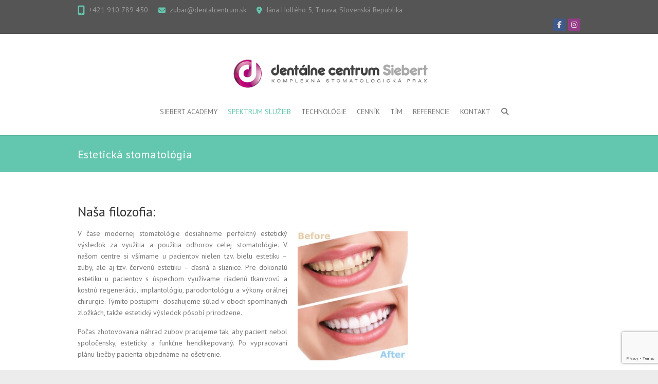

--- FILE ---
content_type: text/html; charset=UTF-8
request_url: https://www.dentalcentrum.sk/spektrum-sluzieb/esteticka-stomatologia/
body_size: 9877
content:
<!DOCTYPE html>
<!--[if IE 7]>
<html class="ie ie7" lang="sk-SK">
<![endif]-->
<!--[if IE 8]>
<html class="ie ie8" lang="sk-SK">
<![endif]-->
<!--[if !(IE 7) | !(IE 8) ]><!-->
<html lang="sk-SK">
<!--<![endif]-->
<head>
<meta charset="UTF-8" />
<meta name="viewport" content="width=device-width">
<link rel="profile" href="http://gmpg.org/xfn/11" />
<link rel="pingback" href="https://www.dentalcentrum.sk/xmlrpc.php" />
<title>Estetická stomatológia &#8211; Dentálne Centrum Trnava</title>
<meta name='robots' content='max-image-preview:large' />

<!-- Google Tag Manager for WordPress by gtm4wp.com -->
<script data-cfasync="false" data-pagespeed-no-defer>
	var gtm4wp_datalayer_name = "dataLayer";
	var dataLayer = dataLayer || [];
</script>
<!-- End Google Tag Manager for WordPress by gtm4wp.com --><link rel='dns-prefetch' href='//fonts.googleapis.com' />
<link rel="alternate" type="application/rss+xml" title="RSS kanál: Dentálne Centrum Trnava &raquo;" href="https://www.dentalcentrum.sk/feed/" />
<link rel="alternate" type="application/rss+xml" title="RSS kanál komentárov webu Dentálne Centrum Trnava &raquo;" href="https://www.dentalcentrum.sk/comments/feed/" />
<script type="text/javascript">
/* <![CDATA[ */
window._wpemojiSettings = {"baseUrl":"https:\/\/s.w.org\/images\/core\/emoji\/15.0.3\/72x72\/","ext":".png","svgUrl":"https:\/\/s.w.org\/images\/core\/emoji\/15.0.3\/svg\/","svgExt":".svg","source":{"concatemoji":"https:\/\/www.dentalcentrum.sk\/wp-includes\/js\/wp-emoji-release.min.js?ver=6.5.7"}};
/*! This file is auto-generated */
!function(i,n){var o,s,e;function c(e){try{var t={supportTests:e,timestamp:(new Date).valueOf()};sessionStorage.setItem(o,JSON.stringify(t))}catch(e){}}function p(e,t,n){e.clearRect(0,0,e.canvas.width,e.canvas.height),e.fillText(t,0,0);var t=new Uint32Array(e.getImageData(0,0,e.canvas.width,e.canvas.height).data),r=(e.clearRect(0,0,e.canvas.width,e.canvas.height),e.fillText(n,0,0),new Uint32Array(e.getImageData(0,0,e.canvas.width,e.canvas.height).data));return t.every(function(e,t){return e===r[t]})}function u(e,t,n){switch(t){case"flag":return n(e,"\ud83c\udff3\ufe0f\u200d\u26a7\ufe0f","\ud83c\udff3\ufe0f\u200b\u26a7\ufe0f")?!1:!n(e,"\ud83c\uddfa\ud83c\uddf3","\ud83c\uddfa\u200b\ud83c\uddf3")&&!n(e,"\ud83c\udff4\udb40\udc67\udb40\udc62\udb40\udc65\udb40\udc6e\udb40\udc67\udb40\udc7f","\ud83c\udff4\u200b\udb40\udc67\u200b\udb40\udc62\u200b\udb40\udc65\u200b\udb40\udc6e\u200b\udb40\udc67\u200b\udb40\udc7f");case"emoji":return!n(e,"\ud83d\udc26\u200d\u2b1b","\ud83d\udc26\u200b\u2b1b")}return!1}function f(e,t,n){var r="undefined"!=typeof WorkerGlobalScope&&self instanceof WorkerGlobalScope?new OffscreenCanvas(300,150):i.createElement("canvas"),a=r.getContext("2d",{willReadFrequently:!0}),o=(a.textBaseline="top",a.font="600 32px Arial",{});return e.forEach(function(e){o[e]=t(a,e,n)}),o}function t(e){var t=i.createElement("script");t.src=e,t.defer=!0,i.head.appendChild(t)}"undefined"!=typeof Promise&&(o="wpEmojiSettingsSupports",s=["flag","emoji"],n.supports={everything:!0,everythingExceptFlag:!0},e=new Promise(function(e){i.addEventListener("DOMContentLoaded",e,{once:!0})}),new Promise(function(t){var n=function(){try{var e=JSON.parse(sessionStorage.getItem(o));if("object"==typeof e&&"number"==typeof e.timestamp&&(new Date).valueOf()<e.timestamp+604800&&"object"==typeof e.supportTests)return e.supportTests}catch(e){}return null}();if(!n){if("undefined"!=typeof Worker&&"undefined"!=typeof OffscreenCanvas&&"undefined"!=typeof URL&&URL.createObjectURL&&"undefined"!=typeof Blob)try{var e="postMessage("+f.toString()+"("+[JSON.stringify(s),u.toString(),p.toString()].join(",")+"));",r=new Blob([e],{type:"text/javascript"}),a=new Worker(URL.createObjectURL(r),{name:"wpTestEmojiSupports"});return void(a.onmessage=function(e){c(n=e.data),a.terminate(),t(n)})}catch(e){}c(n=f(s,u,p))}t(n)}).then(function(e){for(var t in e)n.supports[t]=e[t],n.supports.everything=n.supports.everything&&n.supports[t],"flag"!==t&&(n.supports.everythingExceptFlag=n.supports.everythingExceptFlag&&n.supports[t]);n.supports.everythingExceptFlag=n.supports.everythingExceptFlag&&!n.supports.flag,n.DOMReady=!1,n.readyCallback=function(){n.DOMReady=!0}}).then(function(){return e}).then(function(){var e;n.supports.everything||(n.readyCallback(),(e=n.source||{}).concatemoji?t(e.concatemoji):e.wpemoji&&e.twemoji&&(t(e.twemoji),t(e.wpemoji)))}))}((window,document),window._wpemojiSettings);
/* ]]> */
</script>
<style id='wp-emoji-styles-inline-css' type='text/css'>

	img.wp-smiley, img.emoji {
		display: inline !important;
		border: none !important;
		box-shadow: none !important;
		height: 1em !important;
		width: 1em !important;
		margin: 0 0.07em !important;
		vertical-align: -0.1em !important;
		background: none !important;
		padding: 0 !important;
	}
</style>
<link rel='stylesheet' id='wp-block-library-css' href='https://www.dentalcentrum.sk/wp-includes/css/dist/block-library/style.min.css?ver=6.5.7' type='text/css' media='all' />
<style id='classic-theme-styles-inline-css' type='text/css'>
/*! This file is auto-generated */
.wp-block-button__link{color:#fff;background-color:#32373c;border-radius:9999px;box-shadow:none;text-decoration:none;padding:calc(.667em + 2px) calc(1.333em + 2px);font-size:1.125em}.wp-block-file__button{background:#32373c;color:#fff;text-decoration:none}
</style>
<style id='global-styles-inline-css' type='text/css'>
body{--wp--preset--color--black: #000000;--wp--preset--color--cyan-bluish-gray: #abb8c3;--wp--preset--color--white: #ffffff;--wp--preset--color--pale-pink: #f78da7;--wp--preset--color--vivid-red: #cf2e2e;--wp--preset--color--luminous-vivid-orange: #ff6900;--wp--preset--color--luminous-vivid-amber: #fcb900;--wp--preset--color--light-green-cyan: #7bdcb5;--wp--preset--color--vivid-green-cyan: #00d084;--wp--preset--color--pale-cyan-blue: #8ed1fc;--wp--preset--color--vivid-cyan-blue: #0693e3;--wp--preset--color--vivid-purple: #9b51e0;--wp--preset--gradient--vivid-cyan-blue-to-vivid-purple: linear-gradient(135deg,rgba(6,147,227,1) 0%,rgb(155,81,224) 100%);--wp--preset--gradient--light-green-cyan-to-vivid-green-cyan: linear-gradient(135deg,rgb(122,220,180) 0%,rgb(0,208,130) 100%);--wp--preset--gradient--luminous-vivid-amber-to-luminous-vivid-orange: linear-gradient(135deg,rgba(252,185,0,1) 0%,rgba(255,105,0,1) 100%);--wp--preset--gradient--luminous-vivid-orange-to-vivid-red: linear-gradient(135deg,rgba(255,105,0,1) 0%,rgb(207,46,46) 100%);--wp--preset--gradient--very-light-gray-to-cyan-bluish-gray: linear-gradient(135deg,rgb(238,238,238) 0%,rgb(169,184,195) 100%);--wp--preset--gradient--cool-to-warm-spectrum: linear-gradient(135deg,rgb(74,234,220) 0%,rgb(151,120,209) 20%,rgb(207,42,186) 40%,rgb(238,44,130) 60%,rgb(251,105,98) 80%,rgb(254,248,76) 100%);--wp--preset--gradient--blush-light-purple: linear-gradient(135deg,rgb(255,206,236) 0%,rgb(152,150,240) 100%);--wp--preset--gradient--blush-bordeaux: linear-gradient(135deg,rgb(254,205,165) 0%,rgb(254,45,45) 50%,rgb(107,0,62) 100%);--wp--preset--gradient--luminous-dusk: linear-gradient(135deg,rgb(255,203,112) 0%,rgb(199,81,192) 50%,rgb(65,88,208) 100%);--wp--preset--gradient--pale-ocean: linear-gradient(135deg,rgb(255,245,203) 0%,rgb(182,227,212) 50%,rgb(51,167,181) 100%);--wp--preset--gradient--electric-grass: linear-gradient(135deg,rgb(202,248,128) 0%,rgb(113,206,126) 100%);--wp--preset--gradient--midnight: linear-gradient(135deg,rgb(2,3,129) 0%,rgb(40,116,252) 100%);--wp--preset--font-size--small: 13px;--wp--preset--font-size--medium: 20px;--wp--preset--font-size--large: 36px;--wp--preset--font-size--x-large: 42px;--wp--preset--spacing--20: 0.44rem;--wp--preset--spacing--30: 0.67rem;--wp--preset--spacing--40: 1rem;--wp--preset--spacing--50: 1.5rem;--wp--preset--spacing--60: 2.25rem;--wp--preset--spacing--70: 3.38rem;--wp--preset--spacing--80: 5.06rem;--wp--preset--shadow--natural: 6px 6px 9px rgba(0, 0, 0, 0.2);--wp--preset--shadow--deep: 12px 12px 50px rgba(0, 0, 0, 0.4);--wp--preset--shadow--sharp: 6px 6px 0px rgba(0, 0, 0, 0.2);--wp--preset--shadow--outlined: 6px 6px 0px -3px rgba(255, 255, 255, 1), 6px 6px rgba(0, 0, 0, 1);--wp--preset--shadow--crisp: 6px 6px 0px rgba(0, 0, 0, 1);}:where(.is-layout-flex){gap: 0.5em;}:where(.is-layout-grid){gap: 0.5em;}body .is-layout-flex{display: flex;}body .is-layout-flex{flex-wrap: wrap;align-items: center;}body .is-layout-flex > *{margin: 0;}body .is-layout-grid{display: grid;}body .is-layout-grid > *{margin: 0;}:where(.wp-block-columns.is-layout-flex){gap: 2em;}:where(.wp-block-columns.is-layout-grid){gap: 2em;}:where(.wp-block-post-template.is-layout-flex){gap: 1.25em;}:where(.wp-block-post-template.is-layout-grid){gap: 1.25em;}.has-black-color{color: var(--wp--preset--color--black) !important;}.has-cyan-bluish-gray-color{color: var(--wp--preset--color--cyan-bluish-gray) !important;}.has-white-color{color: var(--wp--preset--color--white) !important;}.has-pale-pink-color{color: var(--wp--preset--color--pale-pink) !important;}.has-vivid-red-color{color: var(--wp--preset--color--vivid-red) !important;}.has-luminous-vivid-orange-color{color: var(--wp--preset--color--luminous-vivid-orange) !important;}.has-luminous-vivid-amber-color{color: var(--wp--preset--color--luminous-vivid-amber) !important;}.has-light-green-cyan-color{color: var(--wp--preset--color--light-green-cyan) !important;}.has-vivid-green-cyan-color{color: var(--wp--preset--color--vivid-green-cyan) !important;}.has-pale-cyan-blue-color{color: var(--wp--preset--color--pale-cyan-blue) !important;}.has-vivid-cyan-blue-color{color: var(--wp--preset--color--vivid-cyan-blue) !important;}.has-vivid-purple-color{color: var(--wp--preset--color--vivid-purple) !important;}.has-black-background-color{background-color: var(--wp--preset--color--black) !important;}.has-cyan-bluish-gray-background-color{background-color: var(--wp--preset--color--cyan-bluish-gray) !important;}.has-white-background-color{background-color: var(--wp--preset--color--white) !important;}.has-pale-pink-background-color{background-color: var(--wp--preset--color--pale-pink) !important;}.has-vivid-red-background-color{background-color: var(--wp--preset--color--vivid-red) !important;}.has-luminous-vivid-orange-background-color{background-color: var(--wp--preset--color--luminous-vivid-orange) !important;}.has-luminous-vivid-amber-background-color{background-color: var(--wp--preset--color--luminous-vivid-amber) !important;}.has-light-green-cyan-background-color{background-color: var(--wp--preset--color--light-green-cyan) !important;}.has-vivid-green-cyan-background-color{background-color: var(--wp--preset--color--vivid-green-cyan) !important;}.has-pale-cyan-blue-background-color{background-color: var(--wp--preset--color--pale-cyan-blue) !important;}.has-vivid-cyan-blue-background-color{background-color: var(--wp--preset--color--vivid-cyan-blue) !important;}.has-vivid-purple-background-color{background-color: var(--wp--preset--color--vivid-purple) !important;}.has-black-border-color{border-color: var(--wp--preset--color--black) !important;}.has-cyan-bluish-gray-border-color{border-color: var(--wp--preset--color--cyan-bluish-gray) !important;}.has-white-border-color{border-color: var(--wp--preset--color--white) !important;}.has-pale-pink-border-color{border-color: var(--wp--preset--color--pale-pink) !important;}.has-vivid-red-border-color{border-color: var(--wp--preset--color--vivid-red) !important;}.has-luminous-vivid-orange-border-color{border-color: var(--wp--preset--color--luminous-vivid-orange) !important;}.has-luminous-vivid-amber-border-color{border-color: var(--wp--preset--color--luminous-vivid-amber) !important;}.has-light-green-cyan-border-color{border-color: var(--wp--preset--color--light-green-cyan) !important;}.has-vivid-green-cyan-border-color{border-color: var(--wp--preset--color--vivid-green-cyan) !important;}.has-pale-cyan-blue-border-color{border-color: var(--wp--preset--color--pale-cyan-blue) !important;}.has-vivid-cyan-blue-border-color{border-color: var(--wp--preset--color--vivid-cyan-blue) !important;}.has-vivid-purple-border-color{border-color: var(--wp--preset--color--vivid-purple) !important;}.has-vivid-cyan-blue-to-vivid-purple-gradient-background{background: var(--wp--preset--gradient--vivid-cyan-blue-to-vivid-purple) !important;}.has-light-green-cyan-to-vivid-green-cyan-gradient-background{background: var(--wp--preset--gradient--light-green-cyan-to-vivid-green-cyan) !important;}.has-luminous-vivid-amber-to-luminous-vivid-orange-gradient-background{background: var(--wp--preset--gradient--luminous-vivid-amber-to-luminous-vivid-orange) !important;}.has-luminous-vivid-orange-to-vivid-red-gradient-background{background: var(--wp--preset--gradient--luminous-vivid-orange-to-vivid-red) !important;}.has-very-light-gray-to-cyan-bluish-gray-gradient-background{background: var(--wp--preset--gradient--very-light-gray-to-cyan-bluish-gray) !important;}.has-cool-to-warm-spectrum-gradient-background{background: var(--wp--preset--gradient--cool-to-warm-spectrum) !important;}.has-blush-light-purple-gradient-background{background: var(--wp--preset--gradient--blush-light-purple) !important;}.has-blush-bordeaux-gradient-background{background: var(--wp--preset--gradient--blush-bordeaux) !important;}.has-luminous-dusk-gradient-background{background: var(--wp--preset--gradient--luminous-dusk) !important;}.has-pale-ocean-gradient-background{background: var(--wp--preset--gradient--pale-ocean) !important;}.has-electric-grass-gradient-background{background: var(--wp--preset--gradient--electric-grass) !important;}.has-midnight-gradient-background{background: var(--wp--preset--gradient--midnight) !important;}.has-small-font-size{font-size: var(--wp--preset--font-size--small) !important;}.has-medium-font-size{font-size: var(--wp--preset--font-size--medium) !important;}.has-large-font-size{font-size: var(--wp--preset--font-size--large) !important;}.has-x-large-font-size{font-size: var(--wp--preset--font-size--x-large) !important;}
.wp-block-navigation a:where(:not(.wp-element-button)){color: inherit;}
:where(.wp-block-post-template.is-layout-flex){gap: 1.25em;}:where(.wp-block-post-template.is-layout-grid){gap: 1.25em;}
:where(.wp-block-columns.is-layout-flex){gap: 2em;}:where(.wp-block-columns.is-layout-grid){gap: 2em;}
.wp-block-pullquote{font-size: 1.5em;line-height: 1.6;}
</style>
<link rel='stylesheet' id='contact-form-7-css' href='https://www.dentalcentrum.sk/wp-content/plugins/contact-form-7/includes/css/styles.css?ver=5.9.3' type='text/css' media='all' />
<link rel='stylesheet' id='interface_style-css' href='https://www.dentalcentrum.sk/wp-content/themes/interface/style.css?ver=6.5.7' type='text/css' media='all' />
<link rel='stylesheet' id='interface-font-awesome-css' href='https://www.dentalcentrum.sk/wp-content/themes/interface/font-awesome/css/all.min.css?ver=6.5.7' type='text/css' media='all' />
<link rel='stylesheet' id='interface-responsive-css' href='https://www.dentalcentrum.sk/wp-content/themes/interface/css/responsive.css?ver=6.5.7' type='text/css' media='all' />
<link rel='stylesheet' id='google_fonts-css' href='//fonts.googleapis.com/css?family=PT+Sans%3A400%2C700italic%2C700%2C400italic&#038;ver=6.5.7' type='text/css' media='all' />
<link rel='stylesheet' id='wp-featherlight-css' href='https://www.dentalcentrum.sk/wp-content/plugins/wp-featherlight/css/wp-featherlight.min.css?ver=1.3.4' type='text/css' media='all' />
<!--[if lt IE 9]>
<script type="text/javascript" src="https://www.dentalcentrum.sk/wp-content/themes/interface/js/html5.min.js?ver=3.7.3" id="html5-js"></script>
<![endif]-->
<script type="text/javascript" src="https://www.dentalcentrum.sk/wp-includes/js/jquery/jquery.min.js?ver=3.7.1" id="jquery-core-js"></script>
<script type="text/javascript" src="https://www.dentalcentrum.sk/wp-includes/js/jquery/jquery-migrate.min.js?ver=3.4.1" id="jquery-migrate-js"></script>
<script type="text/javascript" src="https://www.dentalcentrum.sk/wp-content/themes/interface/js/backtotop.js?ver=6.5.7" id="backtotop-js"></script>
<script type="text/javascript" src="https://www.dentalcentrum.sk/wp-content/themes/interface/js/scripts.js?ver=6.5.7" id="scripts-js"></script>
<link rel="https://api.w.org/" href="https://www.dentalcentrum.sk/wp-json/" /><link rel="alternate" type="application/json" href="https://www.dentalcentrum.sk/wp-json/wp/v2/pages/87" /><link rel="EditURI" type="application/rsd+xml" title="RSD" href="https://www.dentalcentrum.sk/xmlrpc.php?rsd" />
<meta name="generator" content="WordPress 6.5.7" />
<link rel="canonical" href="https://www.dentalcentrum.sk/spektrum-sluzieb/esteticka-stomatologia/" />
<link rel='shortlink' href='https://www.dentalcentrum.sk/?p=87' />
<link rel="alternate" type="application/json+oembed" href="https://www.dentalcentrum.sk/wp-json/oembed/1.0/embed?url=https%3A%2F%2Fwww.dentalcentrum.sk%2Fspektrum-sluzieb%2Festeticka-stomatologia%2F" />
<link rel="alternate" type="text/xml+oembed" href="https://www.dentalcentrum.sk/wp-json/oembed/1.0/embed?url=https%3A%2F%2Fwww.dentalcentrum.sk%2Fspektrum-sluzieb%2Festeticka-stomatologia%2F&#038;format=xml" />
<!-- Facebook Pixel Code -->
<script>
  !function(f,b,e,v,n,t,s)
  {if(f.fbq)return;n=f.fbq=function(){n.callMethod?
  n.callMethod.apply(n,arguments):n.queue.push(arguments)};
  if(!f._fbq)f._fbq=n;n.push=n;n.loaded=!0;n.version='2.0';
  n.queue=[];t=b.createElement(e);t.async=!0;
  t.src=v;s=b.getElementsByTagName(e)[0];
  s.parentNode.insertBefore(t,s)}(window, document,'script',
  'https://connect.facebook.net/en_US/fbevents.js');
  fbq('init', '365927514194395');
  fbq('track', 'PageView');
</script>
<noscript><img height="1" width="1" style="display:none"
  src="https://www.facebook.com/tr?id=365927514194395&ev=PageView&noscript=1"
/></noscript>
<!-- End Facebook Pixel Code --><script type="text/javascript">
<!--
/******************************************************************************
***   COPY PROTECTED BY http://chetangole.com/blog/wp-copyprotect/   version 3.1.0 ****
******************************************************************************/
function clickIE4(){
if (event.button==2){
return false;
}
}
function clickNS4(e){
if (document.layers||document.getElementById&&!document.all){
if (e.which==2||e.which==3){
return false;
}
}
}

if (document.layers){
document.captureEvents(Event.MOUSEDOWN);
document.onmousedown=clickNS4;
}
else if (document.all&&!document.getElementById){
document.onmousedown=clickIE4;
}

document.oncontextmenu=new Function("return false")
// --> 
</script>

<script type="text/javascript">
/******************************************************************************
***   COPY PROTECTED BY http://chetangole.com/blog/wp-copyprotect/   version 3.1.0 ****
******************************************************************************/
function disableSelection(target){
if (typeof target.onselectstart!="undefined") //For IE 
	target.onselectstart=function(){return false}
else if (typeof target.style.MozUserSelect!="undefined") //For Firefox
	target.style.MozUserSelect="none"
else //All other route (For Opera)
	target.onmousedown=function(){return false}
target.style.cursor = "default"
}
</script>

<!-- Google Tag Manager for WordPress by gtm4wp.com -->
<!-- GTM Container placement set to automatic -->
<script data-cfasync="false" data-pagespeed-no-defer>
	var dataLayer_content = {"pagePostType":"page","pagePostType2":"single-page","pagePostAuthor":"developer"};
	dataLayer.push( dataLayer_content );
</script>
<script data-cfasync="false">
(function(w,d,s,l,i){w[l]=w[l]||[];w[l].push({'gtm.start':
new Date().getTime(),event:'gtm.js'});var f=d.getElementsByTagName(s)[0],
j=d.createElement(s),dl=l!='dataLayer'?'&l='+l:'';j.async=true;j.src=
'//www.googletagmanager.com/gtm.js?id='+i+dl;f.parentNode.insertBefore(j,f);
})(window,document,'script','dataLayer','GTM-TTG7TX5');
</script>
<!-- End Google Tag Manager for WordPress by gtm4wp.com -->        <style type="text/css">
        .featured-text {
        display: none;
        }
        </style>
        <style id="sccss">body,
input,
textarea,
select {
	font-size: 14px;
}

#post-716 table {
  border-collapse: collapse;
}

#post-716 table td:nth-child(1) {
  width: 50px;
}

#post-716 table td:nth-child(3) {
  text-align: right;
  width: 80px;
}

#site-logo {
    margin-top: 20px;
}

[data-featherlight] img {
  cursor: pointer !important;
}

footer .feedback-form input {
	border-radius: 0;
	margin-bottom: 5px;
	padding: 5px;
}

footer .feedback-form textarea {
	border-radius: 0;
	height: 100px;
	margin-top: 0;
	padding: 5px;
	resize: vertical;
}
footer .feedback-form input[type=submit] {
	border-radius: 0;
	height: 33px;
	float: right;
	margin-top: 5px;
}

footer .menu {
		max-width: 150px;
}

.no-border,
.no-border td {
  border: 0;
}
.one-fourth {
		height: 230px;
		margin-bottom: 20px;
}
.one-fourth {
		position: relative;
}
.one-fourth .more-link {
  visibility: hidden;
}
.one-fourth .more-link:after {
  content:'Čítať viac';
  bottom: 2px;
  display: block;
  position: absolute;
  visibility: visible;
	width: 100%;
}

/*socials*/
header .info-bar .info.social_links{
  float: right;
}

@media screen and (max-width: 1100px) {
  header .info-bar .info, header .info-bar .info.social_links{
    float: none;
    text-align: center;
  }
  header .info-bar .info ul li{
    float: none;
    display: inline-block;
  }
}

.social-profiles ul li.twitter a {
  background-color: #A63795;
}

.social-profiles ul li.twitter a::before {
  content: '\f16d';
}

/* menu + logo edit */
.container.clearfix {
    display: flex;
    flex-direction: column;
    align-content: center;
}
</style></head>

<body class="page-template-default page page-id-87 page-child parent-pageid-14 wp-featherlight-captions left-sidebar-template">

<!-- GTM Container placement set to automatic -->
<!-- Google Tag Manager (noscript) -->
				<noscript><iframe src="https://www.googletagmanager.com/ns.html?id=GTM-TTG7TX5" height="0" width="0" style="display:none;visibility:hidden" aria-hidden="true"></iframe></noscript>
<!-- End Google Tag Manager (noscript) --><div class="wrapper">
<header id="branding" >
  <div class="info-bar">
		<div class="container clearfix"><div class="info clearfix">
											<ul><li class="phone-number"><a title=" Call Us " href="tel:+421 910 789 450">+421 910 789 450</a></li><li class="email"><a title=" Mail Us " href="mailto:zubar@dentalcentrum.sk">zubar@dentalcentrum.sk</a></li><li class="address">Jána Hollého 5, Trnava, Slovenská Republika</li></ul>
		</div><!-- .info --><div class="social-profiles clearfix">
					<ul><li class="facebook"><a href="https://www.facebook.com/dentalnecentrum.siebert.sk" title="Dentálne Centrum Trnava on Facebook" target="_blank" rel="noopener noreferrer"></a></li><li class="twitter"><a href="https://www.instagram.com/p/B1Da2eYI1u2/" title="Dentálne Centrum Trnava on Twitter" target="_blank" rel="noopener noreferrer"></a></li>
				</ul>
				</div><!-- .social-profiles --></div>
<!-- .container -->
</div>
<!-- .info-bar -->
<div class="hgroup-wrap">
  <div class="container clearfix">
    <section id="site-logo" class="clearfix">
      							      <h2 id="site-title"> <a href="https://www.dentalcentrum.sk/" title="Dentálne Centrum Trnava" rel="home"> <img src="/wp-content/uploads/logo.png" alt="Dentálne Centrum Trnava"> </a> </h2>
          </section>
    <!-- #site-logo -->
    <button class="menu-toggle">Responsive Menu</button>
    <section class="hgroup-right">
      <nav id="access" class="clearfix"><ul class="nav-menu"><li id="menu-item-1516" class="menu-item menu-item-type-post_type menu-item-object-page menu-item-1516"><a href="https://www.dentalcentrum.sk/siebert-academy/">Siebert Academy</a></li>
<li id="menu-item-22" class="menu-item menu-item-type-post_type menu-item-object-page current-page-ancestor current-menu-ancestor current-menu-parent current-page-parent current_page_parent current_page_ancestor menu-item-has-children menu-item-22"><a href="https://www.dentalcentrum.sk/spektrum-sluzieb/">Spektrum služieb</a>
<ul class="sub-menu">
	<li id="menu-item-58" class="menu-item menu-item-type-post_type menu-item-object-page menu-item-58"><a href="https://www.dentalcentrum.sk/spektrum-sluzieb/komplexne-vysetrenia/">Komplexné vyšetrenia</a></li>
	<li id="menu-item-115" class="menu-item menu-item-type-post_type menu-item-object-page current-menu-item page_item page-item-87 current_page_item menu-item-115"><a href="https://www.dentalcentrum.sk/spektrum-sluzieb/esteticka-stomatologia/" aria-current="page">Estetická stomatológia</a></li>
	<li id="menu-item-71" class="menu-item menu-item-type-post_type menu-item-object-page menu-item-71"><a href="https://www.dentalcentrum.sk/spektrum-sluzieb/implantaty/">Implantáty</a></li>
	<li id="menu-item-110" class="menu-item menu-item-type-post_type menu-item-object-page menu-item-110"><a href="https://www.dentalcentrum.sk/spektrum-sluzieb/riadena-tkanivova-a-kostna-regeneracia/">Tkanivová a kostná regenerácia</a></li>
	<li id="menu-item-77" class="menu-item menu-item-type-post_type menu-item-object-page menu-item-77"><a href="https://www.dentalcentrum.sk/spektrum-sluzieb/cerec-premium-reconstruction/">Systém CEREC®</a></li>
	<li id="menu-item-116" class="menu-item menu-item-type-post_type menu-item-object-page menu-item-116"><a href="https://www.dentalcentrum.sk/spektrum-sluzieb/proteticka-stomatologia/">Protetická stomatológia</a></li>
	<li id="menu-item-54" class="menu-item menu-item-type-post_type menu-item-object-page menu-item-54"><a href="https://www.dentalcentrum.sk/spektrum-sluzieb/dentalna-hygiena/">Dentálna hygiena</a></li>
	<li id="menu-item-114" class="menu-item menu-item-type-post_type menu-item-object-page menu-item-114"><a href="https://www.dentalcentrum.sk/spektrum-sluzieb/parodontologia/">Parodontológia</a></li>
	<li id="menu-item-112" class="menu-item menu-item-type-post_type menu-item-object-page menu-item-112"><a href="https://www.dentalcentrum.sk/spektrum-sluzieb/terapeuticka-stomatologia/">Terapeutická stomatológia</a></li>
	<li id="menu-item-111" class="menu-item menu-item-type-post_type menu-item-object-page menu-item-111"><a href="https://www.dentalcentrum.sk/spektrum-sluzieb/endodoncia-korenove-kanaliky/">Endodoncia – koreňové kanáliky</a></li>
	<li id="menu-item-113" class="menu-item menu-item-type-post_type menu-item-object-page menu-item-113"><a href="https://www.dentalcentrum.sk/spektrum-sluzieb/oralna-chirurgia/">Orálna chirurgia</a></li>
</ul>
</li>
<li id="menu-item-192" class="menu-item menu-item-type-post_type menu-item-object-page menu-item-192"><a href="https://www.dentalcentrum.sk/technologie/">Technológie</a></li>
<li id="menu-item-718" class="menu-item menu-item-type-post_type menu-item-object-page menu-item-718"><a href="https://www.dentalcentrum.sk/cennik/">Cenník</a></li>
<li id="menu-item-23" class="menu-item menu-item-type-post_type menu-item-object-page menu-item-23"><a href="https://www.dentalcentrum.sk/nas-tim/">Tím</a></li>
<li id="menu-item-24" class="menu-item menu-item-type-post_type menu-item-object-page menu-item-24"><a href="https://www.dentalcentrum.sk/referencie/">Referencie</a></li>
<li id="menu-item-25" class="menu-item menu-item-type-post_type menu-item-object-page menu-item-25"><a href="https://www.dentalcentrum.sk/kontakt/">Kontakt</a></li>
</ul></nav><!-- #access -->      <div class="search-toggle"></div>
      <!-- .search-toggle -->
      <div id="search-box" class="hide">
        
<form action="https://www.dentalcentrum.sk/" method="get" class="search-form clearfix">
  <label class="assistive-text">
    Search  </label>
  <input type="search" placeholder="Search" class="s field" name="s">
  <input type="submit" value="Search" class="search-submit">
</form>
<!-- .search-form -->
        <span class="arrow"></span> </div>
      <!-- #search-box --> 
    </section>
    <!-- .hgroup-right --> 
  </div>
  <!-- .container --> 
</div>
<!-- .hgroup-wrap -->

<div class="page-title-wrap">
  <div class="container clearfix">
    					<h1 class="page-title" id="entry-title">Estetická stomatológia</h1>
        <!-- .page-title --> 
  </div>
</div>
</header>
<div id="main">
<div class="container clearfix">

<div id="primary">
  <div id="content"><section id="post-87" class="post-87 page type-page status-publish hentry">
  <article>
                <div class="entry-content clearfix">
      <h2>Naša filozofia:</h2>
<p style="text-align: justify;"><img fetchpriority="high" decoding="async" class="alignright wp-image-298" src="/wp-content/uploads/bielenie_zubov_pre_a_po-256x300.jpg" alt="Bielenie zubov pred a po" width="214" height="250" />V čase modernej stomatológie dosiahneme perfektný estetický výsledok za využitia a použitia odborov celej stomatológie. V našom centre si všímame u pacientov nielen tzv. bielu estetiku – zuby, ale aj tzv. červenú estetiku – ďasná a sliznice. Pre dokonalú estetiku u pacientov s úspechom využívame riadenú tkanivovú a kostnú regeneráciu, implantológiu, parodontológiu a výkony orálnej chirurgie. Týmito postupmi  dosahujeme súlad v oboch spomínaných zložkách, takže estetický výsledok pôsobí prirodzene.</p>
<p style="text-align: justify;">Počas zhotovovania náhrad zubov pracujeme tak, aby pacient nebol spoločensky, esteticky a funkčne hendikepovaný. Po vypracovaní plánu liečby pacienta objednáme na ošetrenie.</p>
<p style="text-align: justify;">V prípade trhania zuba/zubov, v prípade obrusovania zubov, v prípade implantácie pacient po skončení práce odchádza z ambulancie so zhotovenými fixnými alebo snímateľnými náhradami. To znamená, že pacient neodchádza bezzubý, s obrúsenými zubami bez krycích koruniek alebo s medzerami chrupu. Ak je všetko pripravené a zahojené, našich pacientov rehabilitujeme definitívne, plnohodnotne esteticky a funkčne.</p>
          </div>
    <!-- entry-content clearfix-->
    
    
<div id="comments" class="comments-area">
      </div>
<!-- #comments .comments-area -->  </article>
</section>
</div><!-- #content --></div>
<!-- #primary -->

<div id="secondary">
  <aside id="nav_menu-3" class="widget widget_nav_menu"><h2 class="widget-title">Spektrum služieb</h2><div class="menu-spektrum-sluzieb-container"><ul id="menu-spektrum-sluzieb" class="menu"><li id="menu-item-60" class="menu-item menu-item-type-post_type menu-item-object-page menu-item-60"><a href="https://www.dentalcentrum.sk/spektrum-sluzieb/komplexne-vysetrenia/">Komplexné vyšetrenia</a></li>
<li id="menu-item-108" class="menu-item menu-item-type-post_type menu-item-object-page current-menu-item page_item page-item-87 current_page_item menu-item-108"><a href="https://www.dentalcentrum.sk/spektrum-sluzieb/esteticka-stomatologia/" aria-current="page">Estetická stomatológia</a></li>
<li id="menu-item-70" class="menu-item menu-item-type-post_type menu-item-object-page menu-item-70"><a href="https://www.dentalcentrum.sk/spektrum-sluzieb/implantaty/">Implantáty</a></li>
<li id="menu-item-103" class="menu-item menu-item-type-post_type menu-item-object-page menu-item-103"><a href="https://www.dentalcentrum.sk/spektrum-sluzieb/riadena-tkanivova-a-kostna-regeneracia/">Tkanivová a kostná regenerácia</a></li>
<li id="menu-item-78" class="menu-item menu-item-type-post_type menu-item-object-page menu-item-78"><a href="https://www.dentalcentrum.sk/spektrum-sluzieb/cerec-premium-reconstruction/">Systém CEREC®</a></li>
<li id="menu-item-109" class="menu-item menu-item-type-post_type menu-item-object-page menu-item-109"><a href="https://www.dentalcentrum.sk/spektrum-sluzieb/proteticka-stomatologia/">Protetická stomatológia</a></li>
<li id="menu-item-59" class="menu-item menu-item-type-post_type menu-item-object-page menu-item-59"><a href="https://www.dentalcentrum.sk/spektrum-sluzieb/dentalna-hygiena/">Dentálna hygiena</a></li>
<li id="menu-item-107" class="menu-item menu-item-type-post_type menu-item-object-page menu-item-107"><a href="https://www.dentalcentrum.sk/spektrum-sluzieb/parodontologia/">Parodontológia</a></li>
<li id="menu-item-105" class="menu-item menu-item-type-post_type menu-item-object-page menu-item-105"><a href="https://www.dentalcentrum.sk/spektrum-sluzieb/terapeuticka-stomatologia/">Terapeutická stomatológia</a></li>
<li id="menu-item-104" class="menu-item menu-item-type-post_type menu-item-object-page menu-item-104"><a href="https://www.dentalcentrum.sk/spektrum-sluzieb/endodoncia-korenove-kanaliky/">Endodoncia – koreňové kanáliky</a></li>
<li id="menu-item-106" class="menu-item menu-item-type-post_type menu-item-object-page menu-item-106"><a href="https://www.dentalcentrum.sk/spektrum-sluzieb/oralna-chirurgia/">Orálna chirurgia</a></li>
</ul></div></aside></div>
<!-- #secondary --></div>
<!-- .container -->
</div>
<!-- #main -->


<footer id="colophon" class="site-footer clearfix">
  
<div class="widget-wrap">
  <div class="container">
    <div class="widget-area clearfix">
      <div class="one-third">
        <aside id="nav_menu-7" class="widget widget_nav_menu"><div class="menu-menu-v-paticke-container"><ul id="menu-menu-v-paticke" class="menu"><li id="menu-item-136" class="menu-item menu-item-type-post_type menu-item-object-page menu-item-home menu-item-136"><a href="https://www.dentalcentrum.sk/">Úvod</a></li>
<li id="menu-item-140" class="menu-item menu-item-type-post_type menu-item-object-page current-page-ancestor menu-item-140"><a href="https://www.dentalcentrum.sk/spektrum-sluzieb/">Spektrum služieb</a></li>
<li id="menu-item-796" class="menu-item menu-item-type-post_type menu-item-object-page menu-item-796"><a href="https://www.dentalcentrum.sk/technologie/">Technológie</a></li>
<li id="menu-item-795" class="menu-item menu-item-type-post_type menu-item-object-page menu-item-795"><a href="https://www.dentalcentrum.sk/cennik/">Cenník</a></li>
<li id="menu-item-138" class="menu-item menu-item-type-post_type menu-item-object-page menu-item-138"><a href="https://www.dentalcentrum.sk/nas-tim/">Tím</a></li>
<li id="menu-item-139" class="menu-item menu-item-type-post_type menu-item-object-page menu-item-139"><a href="https://www.dentalcentrum.sk/referencie/">Referencie</a></li>
<li id="menu-item-137" class="menu-item menu-item-type-post_type menu-item-object-page menu-item-137"><a href="https://www.dentalcentrum.sk/kontakt/">Kontakt</a></li>
</ul></div></aside>      </div>
      <!-- .one-third -->
      
      <div class="one-third">
        <aside id="text-4" class="widget widget_text">			<div class="textwidget"><p><b>Dentálne Centrum, s.r.o.</b><br />
Jána Hollého 5<br />
917 01 Trnava</p>
<p>Mobil: <a href="tel:+421 910 789 450">+421 910 789 450</a><br />
Tel.: 033 / 29 29 450<br />
Email: <a href="mailto:zubar@dentalcentrum.sk">zubar@dentalcentrum.sk</a></p>
</div>
		</aside>      </div>
      <!-- .one-third -->
      
      <div class="one-third">
        <aside id="text-5" class="widget widget_text"><h2 class="widget-title">Kontaktný formulár</h2>			<div class="textwidget">
<div class="wpcf7 no-js" id="wpcf7-f141-o1" lang="sk-SK" dir="ltr">
<div class="screen-reader-response"><p role="status" aria-live="polite" aria-atomic="true"></p> <ul></ul></div>
<form action="/spektrum-sluzieb/esteticka-stomatologia/#wpcf7-f141-o1" method="post" class="wpcf7-form init" aria-label="Kontaktný formulár" novalidate="novalidate" data-status="init">
<div style="display: none;">
<input type="hidden" name="_wpcf7" value="141" />
<input type="hidden" name="_wpcf7_version" value="5.9.3" />
<input type="hidden" name="_wpcf7_locale" value="sk_SK" />
<input type="hidden" name="_wpcf7_unit_tag" value="wpcf7-f141-o1" />
<input type="hidden" name="_wpcf7_container_post" value="0" />
<input type="hidden" name="_wpcf7_posted_data_hash" value="" />
<input type="hidden" name="_wpcf7_recaptcha_response" value="" />
</div>
<div class="feedback-form">
	<p><span class="feedback-name input-mask"><br style="display: none;" /><span class="wpcf7-form-control-wrap" data-name="online-form-name"><input size="40" class="wpcf7-form-control wpcf7-text wpcf7-validates-as-required" id="online-form-name" aria-required="true" aria-invalid="false" placeholder="VAŠE MENO" value="" type="text" name="online-form-name" /></span></span><span class="feedback-name input-mask"><br style="display: none;" /><span class="wpcf7-form-control-wrap" data-name="online-form-email"><input size="40" class="wpcf7-form-control wpcf7-email wpcf7-validates-as-required wpcf7-text wpcf7-validates-as-email" id="online-form-email" aria-required="true" aria-invalid="false" placeholder="VÁŠ EMAIL" value="" type="email" name="online-form-email" /></span></span><span class="feedback-text input-mask"><br style="display: none;" /><span class="wpcf7-form-control-wrap" data-name="online-form-message"><textarea cols="40" rows="10" class="wpcf7-form-control wpcf7-textarea wpcf7-validates-as-required" id="online-form-message" aria-required="true" aria-invalid="false" placeholder="SEM NAPÍŠTE SVOJU OTÁZKU..." name="online-form-message"></textarea></span></span>
	<span class="feedback-submit"><input class="wpcf7-form-control wpcf7-submit has-spinner" type="submit" value="Odoslať" /></span>
	</p>
</div><div class="wpcf7-response-output" aria-hidden="true"></div>
</form>
</div>

</div>
		</aside>      </div>
      <!-- .one-third --> 
    </div>
    <!-- .widget-area --> 
  </div>
  <!-- .container --> 
</div>
<!-- .widget-wrap -->
<div class="info-bar">
		<div class="container clearfix"><div class="info clearfix">
											<ul><li class="phone-number"><a title=" Call Us " href="tel:+421 910 789 450">+421 910 789 450</a></li><li class="email"><a title=" Mail Us " href="mailto:zubar@dentalcentrum.sk">zubar@dentalcentrum.sk</a></li><li class="address">Jána Hollého 5, Trnava, Slovenská Republika</li></ul>
		</div><!-- .info --></div> <!-- .container -->

	</div> <!-- .info-bar -->

	<div id="site-generator">
				<div class="container clearfix"><div class="social-profiles clearfix">
					<ul><li class="facebook"><a href="https://www.facebook.com/dentalnecentrum.siebert.sk" title="Dentálne Centrum Trnava on Facebook" target="_blank" rel="noopener noreferrer"></a></li><li class="twitter"><a href="https://www.instagram.com/p/B1Da2eYI1u2/" title="Dentálne Centrum Trnava on Twitter" target="_blank" rel="noopener noreferrer"></a></li>
				</ul>
				</div><!-- .social-profiles --><div class="copyright">Copyright &copy; 2026 <a href="https://www.dentalcentrum.sk/" title="Dentálne Centrum Trnava" ><span>Dentálne Centrum Trnava</span></a>  | Theme by: <a href="http://themehorse.com" target="_blank" rel="noopener noreferrer" title="Theme Horse" ><span>Theme Horse</span></a>  | Powered by: <a href="http://wordpress.org" target="_blank" rel="noopener noreferrer" title="WordPress"><span>WordPress</span></a> </div><!-- .copyright --></div><!-- .container -->	
			</div><!-- #site-generator --><div class="back-to-top"><a href="#branding"> </a></div></footer>
</div>
<!-- .wrapper -->

<script type="text/javascript">
disableSelection(document.body)
</script>
<script type="text/javascript" src="https://www.google.com/recaptcha/api.js?render=6LeFu6oaAAAAAF58GdhBIe7AIi0kO0Alw8zJJ0C8&amp;ver=3.0" id="google-recaptcha-js"></script>
<script type="text/javascript" src="https://www.dentalcentrum.sk/wp-includes/js/dist/vendor/wp-polyfill-inert.min.js?ver=3.1.2" id="wp-polyfill-inert-js"></script>
<script type="text/javascript" src="https://www.dentalcentrum.sk/wp-includes/js/dist/vendor/regenerator-runtime.min.js?ver=0.14.0" id="regenerator-runtime-js"></script>
<script type="text/javascript" src="https://www.dentalcentrum.sk/wp-includes/js/dist/vendor/wp-polyfill.min.js?ver=3.15.0" id="wp-polyfill-js"></script>
<script type="text/javascript" id="wpcf7-recaptcha-js-extra">
/* <![CDATA[ */
var wpcf7_recaptcha = {"sitekey":"6LeFu6oaAAAAAF58GdhBIe7AIi0kO0Alw8zJJ0C8","actions":{"homepage":"homepage","contactform":"contactform"}};
/* ]]> */
</script>
<script type="text/javascript" src="https://www.dentalcentrum.sk/wp-content/plugins/contact-form-7/modules/recaptcha/index.js?ver=5.9.3" id="wpcf7-recaptcha-js"></script>
<script type="text/javascript" src="https://www.dentalcentrum.sk/wp-content/plugins/wp-featherlight/js/wpFeatherlight.pkgd.min.js?ver=1.3.4" id="wp-featherlight-js"></script>
</body></html>
<!-- Dynamic page generated in 0.283 seconds. -->
<!-- Cached page generated by WP-Super-Cache on 2026-01-27 16:54:14 -->

<!-- super cache -->

--- FILE ---
content_type: text/html; charset=utf-8
request_url: https://www.google.com/recaptcha/api2/anchor?ar=1&k=6LeFu6oaAAAAAF58GdhBIe7AIi0kO0Alw8zJJ0C8&co=aHR0cHM6Ly93d3cuZGVudGFsY2VudHJ1bS5zazo0NDM.&hl=en&v=N67nZn4AqZkNcbeMu4prBgzg&size=invisible&anchor-ms=20000&execute-ms=30000&cb=q0uue4a98lgg
body_size: 48807
content:
<!DOCTYPE HTML><html dir="ltr" lang="en"><head><meta http-equiv="Content-Type" content="text/html; charset=UTF-8">
<meta http-equiv="X-UA-Compatible" content="IE=edge">
<title>reCAPTCHA</title>
<style type="text/css">
/* cyrillic-ext */
@font-face {
  font-family: 'Roboto';
  font-style: normal;
  font-weight: 400;
  font-stretch: 100%;
  src: url(//fonts.gstatic.com/s/roboto/v48/KFO7CnqEu92Fr1ME7kSn66aGLdTylUAMa3GUBHMdazTgWw.woff2) format('woff2');
  unicode-range: U+0460-052F, U+1C80-1C8A, U+20B4, U+2DE0-2DFF, U+A640-A69F, U+FE2E-FE2F;
}
/* cyrillic */
@font-face {
  font-family: 'Roboto';
  font-style: normal;
  font-weight: 400;
  font-stretch: 100%;
  src: url(//fonts.gstatic.com/s/roboto/v48/KFO7CnqEu92Fr1ME7kSn66aGLdTylUAMa3iUBHMdazTgWw.woff2) format('woff2');
  unicode-range: U+0301, U+0400-045F, U+0490-0491, U+04B0-04B1, U+2116;
}
/* greek-ext */
@font-face {
  font-family: 'Roboto';
  font-style: normal;
  font-weight: 400;
  font-stretch: 100%;
  src: url(//fonts.gstatic.com/s/roboto/v48/KFO7CnqEu92Fr1ME7kSn66aGLdTylUAMa3CUBHMdazTgWw.woff2) format('woff2');
  unicode-range: U+1F00-1FFF;
}
/* greek */
@font-face {
  font-family: 'Roboto';
  font-style: normal;
  font-weight: 400;
  font-stretch: 100%;
  src: url(//fonts.gstatic.com/s/roboto/v48/KFO7CnqEu92Fr1ME7kSn66aGLdTylUAMa3-UBHMdazTgWw.woff2) format('woff2');
  unicode-range: U+0370-0377, U+037A-037F, U+0384-038A, U+038C, U+038E-03A1, U+03A3-03FF;
}
/* math */
@font-face {
  font-family: 'Roboto';
  font-style: normal;
  font-weight: 400;
  font-stretch: 100%;
  src: url(//fonts.gstatic.com/s/roboto/v48/KFO7CnqEu92Fr1ME7kSn66aGLdTylUAMawCUBHMdazTgWw.woff2) format('woff2');
  unicode-range: U+0302-0303, U+0305, U+0307-0308, U+0310, U+0312, U+0315, U+031A, U+0326-0327, U+032C, U+032F-0330, U+0332-0333, U+0338, U+033A, U+0346, U+034D, U+0391-03A1, U+03A3-03A9, U+03B1-03C9, U+03D1, U+03D5-03D6, U+03F0-03F1, U+03F4-03F5, U+2016-2017, U+2034-2038, U+203C, U+2040, U+2043, U+2047, U+2050, U+2057, U+205F, U+2070-2071, U+2074-208E, U+2090-209C, U+20D0-20DC, U+20E1, U+20E5-20EF, U+2100-2112, U+2114-2115, U+2117-2121, U+2123-214F, U+2190, U+2192, U+2194-21AE, U+21B0-21E5, U+21F1-21F2, U+21F4-2211, U+2213-2214, U+2216-22FF, U+2308-230B, U+2310, U+2319, U+231C-2321, U+2336-237A, U+237C, U+2395, U+239B-23B7, U+23D0, U+23DC-23E1, U+2474-2475, U+25AF, U+25B3, U+25B7, U+25BD, U+25C1, U+25CA, U+25CC, U+25FB, U+266D-266F, U+27C0-27FF, U+2900-2AFF, U+2B0E-2B11, U+2B30-2B4C, U+2BFE, U+3030, U+FF5B, U+FF5D, U+1D400-1D7FF, U+1EE00-1EEFF;
}
/* symbols */
@font-face {
  font-family: 'Roboto';
  font-style: normal;
  font-weight: 400;
  font-stretch: 100%;
  src: url(//fonts.gstatic.com/s/roboto/v48/KFO7CnqEu92Fr1ME7kSn66aGLdTylUAMaxKUBHMdazTgWw.woff2) format('woff2');
  unicode-range: U+0001-000C, U+000E-001F, U+007F-009F, U+20DD-20E0, U+20E2-20E4, U+2150-218F, U+2190, U+2192, U+2194-2199, U+21AF, U+21E6-21F0, U+21F3, U+2218-2219, U+2299, U+22C4-22C6, U+2300-243F, U+2440-244A, U+2460-24FF, U+25A0-27BF, U+2800-28FF, U+2921-2922, U+2981, U+29BF, U+29EB, U+2B00-2BFF, U+4DC0-4DFF, U+FFF9-FFFB, U+10140-1018E, U+10190-1019C, U+101A0, U+101D0-101FD, U+102E0-102FB, U+10E60-10E7E, U+1D2C0-1D2D3, U+1D2E0-1D37F, U+1F000-1F0FF, U+1F100-1F1AD, U+1F1E6-1F1FF, U+1F30D-1F30F, U+1F315, U+1F31C, U+1F31E, U+1F320-1F32C, U+1F336, U+1F378, U+1F37D, U+1F382, U+1F393-1F39F, U+1F3A7-1F3A8, U+1F3AC-1F3AF, U+1F3C2, U+1F3C4-1F3C6, U+1F3CA-1F3CE, U+1F3D4-1F3E0, U+1F3ED, U+1F3F1-1F3F3, U+1F3F5-1F3F7, U+1F408, U+1F415, U+1F41F, U+1F426, U+1F43F, U+1F441-1F442, U+1F444, U+1F446-1F449, U+1F44C-1F44E, U+1F453, U+1F46A, U+1F47D, U+1F4A3, U+1F4B0, U+1F4B3, U+1F4B9, U+1F4BB, U+1F4BF, U+1F4C8-1F4CB, U+1F4D6, U+1F4DA, U+1F4DF, U+1F4E3-1F4E6, U+1F4EA-1F4ED, U+1F4F7, U+1F4F9-1F4FB, U+1F4FD-1F4FE, U+1F503, U+1F507-1F50B, U+1F50D, U+1F512-1F513, U+1F53E-1F54A, U+1F54F-1F5FA, U+1F610, U+1F650-1F67F, U+1F687, U+1F68D, U+1F691, U+1F694, U+1F698, U+1F6AD, U+1F6B2, U+1F6B9-1F6BA, U+1F6BC, U+1F6C6-1F6CF, U+1F6D3-1F6D7, U+1F6E0-1F6EA, U+1F6F0-1F6F3, U+1F6F7-1F6FC, U+1F700-1F7FF, U+1F800-1F80B, U+1F810-1F847, U+1F850-1F859, U+1F860-1F887, U+1F890-1F8AD, U+1F8B0-1F8BB, U+1F8C0-1F8C1, U+1F900-1F90B, U+1F93B, U+1F946, U+1F984, U+1F996, U+1F9E9, U+1FA00-1FA6F, U+1FA70-1FA7C, U+1FA80-1FA89, U+1FA8F-1FAC6, U+1FACE-1FADC, U+1FADF-1FAE9, U+1FAF0-1FAF8, U+1FB00-1FBFF;
}
/* vietnamese */
@font-face {
  font-family: 'Roboto';
  font-style: normal;
  font-weight: 400;
  font-stretch: 100%;
  src: url(//fonts.gstatic.com/s/roboto/v48/KFO7CnqEu92Fr1ME7kSn66aGLdTylUAMa3OUBHMdazTgWw.woff2) format('woff2');
  unicode-range: U+0102-0103, U+0110-0111, U+0128-0129, U+0168-0169, U+01A0-01A1, U+01AF-01B0, U+0300-0301, U+0303-0304, U+0308-0309, U+0323, U+0329, U+1EA0-1EF9, U+20AB;
}
/* latin-ext */
@font-face {
  font-family: 'Roboto';
  font-style: normal;
  font-weight: 400;
  font-stretch: 100%;
  src: url(//fonts.gstatic.com/s/roboto/v48/KFO7CnqEu92Fr1ME7kSn66aGLdTylUAMa3KUBHMdazTgWw.woff2) format('woff2');
  unicode-range: U+0100-02BA, U+02BD-02C5, U+02C7-02CC, U+02CE-02D7, U+02DD-02FF, U+0304, U+0308, U+0329, U+1D00-1DBF, U+1E00-1E9F, U+1EF2-1EFF, U+2020, U+20A0-20AB, U+20AD-20C0, U+2113, U+2C60-2C7F, U+A720-A7FF;
}
/* latin */
@font-face {
  font-family: 'Roboto';
  font-style: normal;
  font-weight: 400;
  font-stretch: 100%;
  src: url(//fonts.gstatic.com/s/roboto/v48/KFO7CnqEu92Fr1ME7kSn66aGLdTylUAMa3yUBHMdazQ.woff2) format('woff2');
  unicode-range: U+0000-00FF, U+0131, U+0152-0153, U+02BB-02BC, U+02C6, U+02DA, U+02DC, U+0304, U+0308, U+0329, U+2000-206F, U+20AC, U+2122, U+2191, U+2193, U+2212, U+2215, U+FEFF, U+FFFD;
}
/* cyrillic-ext */
@font-face {
  font-family: 'Roboto';
  font-style: normal;
  font-weight: 500;
  font-stretch: 100%;
  src: url(//fonts.gstatic.com/s/roboto/v48/KFO7CnqEu92Fr1ME7kSn66aGLdTylUAMa3GUBHMdazTgWw.woff2) format('woff2');
  unicode-range: U+0460-052F, U+1C80-1C8A, U+20B4, U+2DE0-2DFF, U+A640-A69F, U+FE2E-FE2F;
}
/* cyrillic */
@font-face {
  font-family: 'Roboto';
  font-style: normal;
  font-weight: 500;
  font-stretch: 100%;
  src: url(//fonts.gstatic.com/s/roboto/v48/KFO7CnqEu92Fr1ME7kSn66aGLdTylUAMa3iUBHMdazTgWw.woff2) format('woff2');
  unicode-range: U+0301, U+0400-045F, U+0490-0491, U+04B0-04B1, U+2116;
}
/* greek-ext */
@font-face {
  font-family: 'Roboto';
  font-style: normal;
  font-weight: 500;
  font-stretch: 100%;
  src: url(//fonts.gstatic.com/s/roboto/v48/KFO7CnqEu92Fr1ME7kSn66aGLdTylUAMa3CUBHMdazTgWw.woff2) format('woff2');
  unicode-range: U+1F00-1FFF;
}
/* greek */
@font-face {
  font-family: 'Roboto';
  font-style: normal;
  font-weight: 500;
  font-stretch: 100%;
  src: url(//fonts.gstatic.com/s/roboto/v48/KFO7CnqEu92Fr1ME7kSn66aGLdTylUAMa3-UBHMdazTgWw.woff2) format('woff2');
  unicode-range: U+0370-0377, U+037A-037F, U+0384-038A, U+038C, U+038E-03A1, U+03A3-03FF;
}
/* math */
@font-face {
  font-family: 'Roboto';
  font-style: normal;
  font-weight: 500;
  font-stretch: 100%;
  src: url(//fonts.gstatic.com/s/roboto/v48/KFO7CnqEu92Fr1ME7kSn66aGLdTylUAMawCUBHMdazTgWw.woff2) format('woff2');
  unicode-range: U+0302-0303, U+0305, U+0307-0308, U+0310, U+0312, U+0315, U+031A, U+0326-0327, U+032C, U+032F-0330, U+0332-0333, U+0338, U+033A, U+0346, U+034D, U+0391-03A1, U+03A3-03A9, U+03B1-03C9, U+03D1, U+03D5-03D6, U+03F0-03F1, U+03F4-03F5, U+2016-2017, U+2034-2038, U+203C, U+2040, U+2043, U+2047, U+2050, U+2057, U+205F, U+2070-2071, U+2074-208E, U+2090-209C, U+20D0-20DC, U+20E1, U+20E5-20EF, U+2100-2112, U+2114-2115, U+2117-2121, U+2123-214F, U+2190, U+2192, U+2194-21AE, U+21B0-21E5, U+21F1-21F2, U+21F4-2211, U+2213-2214, U+2216-22FF, U+2308-230B, U+2310, U+2319, U+231C-2321, U+2336-237A, U+237C, U+2395, U+239B-23B7, U+23D0, U+23DC-23E1, U+2474-2475, U+25AF, U+25B3, U+25B7, U+25BD, U+25C1, U+25CA, U+25CC, U+25FB, U+266D-266F, U+27C0-27FF, U+2900-2AFF, U+2B0E-2B11, U+2B30-2B4C, U+2BFE, U+3030, U+FF5B, U+FF5D, U+1D400-1D7FF, U+1EE00-1EEFF;
}
/* symbols */
@font-face {
  font-family: 'Roboto';
  font-style: normal;
  font-weight: 500;
  font-stretch: 100%;
  src: url(//fonts.gstatic.com/s/roboto/v48/KFO7CnqEu92Fr1ME7kSn66aGLdTylUAMaxKUBHMdazTgWw.woff2) format('woff2');
  unicode-range: U+0001-000C, U+000E-001F, U+007F-009F, U+20DD-20E0, U+20E2-20E4, U+2150-218F, U+2190, U+2192, U+2194-2199, U+21AF, U+21E6-21F0, U+21F3, U+2218-2219, U+2299, U+22C4-22C6, U+2300-243F, U+2440-244A, U+2460-24FF, U+25A0-27BF, U+2800-28FF, U+2921-2922, U+2981, U+29BF, U+29EB, U+2B00-2BFF, U+4DC0-4DFF, U+FFF9-FFFB, U+10140-1018E, U+10190-1019C, U+101A0, U+101D0-101FD, U+102E0-102FB, U+10E60-10E7E, U+1D2C0-1D2D3, U+1D2E0-1D37F, U+1F000-1F0FF, U+1F100-1F1AD, U+1F1E6-1F1FF, U+1F30D-1F30F, U+1F315, U+1F31C, U+1F31E, U+1F320-1F32C, U+1F336, U+1F378, U+1F37D, U+1F382, U+1F393-1F39F, U+1F3A7-1F3A8, U+1F3AC-1F3AF, U+1F3C2, U+1F3C4-1F3C6, U+1F3CA-1F3CE, U+1F3D4-1F3E0, U+1F3ED, U+1F3F1-1F3F3, U+1F3F5-1F3F7, U+1F408, U+1F415, U+1F41F, U+1F426, U+1F43F, U+1F441-1F442, U+1F444, U+1F446-1F449, U+1F44C-1F44E, U+1F453, U+1F46A, U+1F47D, U+1F4A3, U+1F4B0, U+1F4B3, U+1F4B9, U+1F4BB, U+1F4BF, U+1F4C8-1F4CB, U+1F4D6, U+1F4DA, U+1F4DF, U+1F4E3-1F4E6, U+1F4EA-1F4ED, U+1F4F7, U+1F4F9-1F4FB, U+1F4FD-1F4FE, U+1F503, U+1F507-1F50B, U+1F50D, U+1F512-1F513, U+1F53E-1F54A, U+1F54F-1F5FA, U+1F610, U+1F650-1F67F, U+1F687, U+1F68D, U+1F691, U+1F694, U+1F698, U+1F6AD, U+1F6B2, U+1F6B9-1F6BA, U+1F6BC, U+1F6C6-1F6CF, U+1F6D3-1F6D7, U+1F6E0-1F6EA, U+1F6F0-1F6F3, U+1F6F7-1F6FC, U+1F700-1F7FF, U+1F800-1F80B, U+1F810-1F847, U+1F850-1F859, U+1F860-1F887, U+1F890-1F8AD, U+1F8B0-1F8BB, U+1F8C0-1F8C1, U+1F900-1F90B, U+1F93B, U+1F946, U+1F984, U+1F996, U+1F9E9, U+1FA00-1FA6F, U+1FA70-1FA7C, U+1FA80-1FA89, U+1FA8F-1FAC6, U+1FACE-1FADC, U+1FADF-1FAE9, U+1FAF0-1FAF8, U+1FB00-1FBFF;
}
/* vietnamese */
@font-face {
  font-family: 'Roboto';
  font-style: normal;
  font-weight: 500;
  font-stretch: 100%;
  src: url(//fonts.gstatic.com/s/roboto/v48/KFO7CnqEu92Fr1ME7kSn66aGLdTylUAMa3OUBHMdazTgWw.woff2) format('woff2');
  unicode-range: U+0102-0103, U+0110-0111, U+0128-0129, U+0168-0169, U+01A0-01A1, U+01AF-01B0, U+0300-0301, U+0303-0304, U+0308-0309, U+0323, U+0329, U+1EA0-1EF9, U+20AB;
}
/* latin-ext */
@font-face {
  font-family: 'Roboto';
  font-style: normal;
  font-weight: 500;
  font-stretch: 100%;
  src: url(//fonts.gstatic.com/s/roboto/v48/KFO7CnqEu92Fr1ME7kSn66aGLdTylUAMa3KUBHMdazTgWw.woff2) format('woff2');
  unicode-range: U+0100-02BA, U+02BD-02C5, U+02C7-02CC, U+02CE-02D7, U+02DD-02FF, U+0304, U+0308, U+0329, U+1D00-1DBF, U+1E00-1E9F, U+1EF2-1EFF, U+2020, U+20A0-20AB, U+20AD-20C0, U+2113, U+2C60-2C7F, U+A720-A7FF;
}
/* latin */
@font-face {
  font-family: 'Roboto';
  font-style: normal;
  font-weight: 500;
  font-stretch: 100%;
  src: url(//fonts.gstatic.com/s/roboto/v48/KFO7CnqEu92Fr1ME7kSn66aGLdTylUAMa3yUBHMdazQ.woff2) format('woff2');
  unicode-range: U+0000-00FF, U+0131, U+0152-0153, U+02BB-02BC, U+02C6, U+02DA, U+02DC, U+0304, U+0308, U+0329, U+2000-206F, U+20AC, U+2122, U+2191, U+2193, U+2212, U+2215, U+FEFF, U+FFFD;
}
/* cyrillic-ext */
@font-face {
  font-family: 'Roboto';
  font-style: normal;
  font-weight: 900;
  font-stretch: 100%;
  src: url(//fonts.gstatic.com/s/roboto/v48/KFO7CnqEu92Fr1ME7kSn66aGLdTylUAMa3GUBHMdazTgWw.woff2) format('woff2');
  unicode-range: U+0460-052F, U+1C80-1C8A, U+20B4, U+2DE0-2DFF, U+A640-A69F, U+FE2E-FE2F;
}
/* cyrillic */
@font-face {
  font-family: 'Roboto';
  font-style: normal;
  font-weight: 900;
  font-stretch: 100%;
  src: url(//fonts.gstatic.com/s/roboto/v48/KFO7CnqEu92Fr1ME7kSn66aGLdTylUAMa3iUBHMdazTgWw.woff2) format('woff2');
  unicode-range: U+0301, U+0400-045F, U+0490-0491, U+04B0-04B1, U+2116;
}
/* greek-ext */
@font-face {
  font-family: 'Roboto';
  font-style: normal;
  font-weight: 900;
  font-stretch: 100%;
  src: url(//fonts.gstatic.com/s/roboto/v48/KFO7CnqEu92Fr1ME7kSn66aGLdTylUAMa3CUBHMdazTgWw.woff2) format('woff2');
  unicode-range: U+1F00-1FFF;
}
/* greek */
@font-face {
  font-family: 'Roboto';
  font-style: normal;
  font-weight: 900;
  font-stretch: 100%;
  src: url(//fonts.gstatic.com/s/roboto/v48/KFO7CnqEu92Fr1ME7kSn66aGLdTylUAMa3-UBHMdazTgWw.woff2) format('woff2');
  unicode-range: U+0370-0377, U+037A-037F, U+0384-038A, U+038C, U+038E-03A1, U+03A3-03FF;
}
/* math */
@font-face {
  font-family: 'Roboto';
  font-style: normal;
  font-weight: 900;
  font-stretch: 100%;
  src: url(//fonts.gstatic.com/s/roboto/v48/KFO7CnqEu92Fr1ME7kSn66aGLdTylUAMawCUBHMdazTgWw.woff2) format('woff2');
  unicode-range: U+0302-0303, U+0305, U+0307-0308, U+0310, U+0312, U+0315, U+031A, U+0326-0327, U+032C, U+032F-0330, U+0332-0333, U+0338, U+033A, U+0346, U+034D, U+0391-03A1, U+03A3-03A9, U+03B1-03C9, U+03D1, U+03D5-03D6, U+03F0-03F1, U+03F4-03F5, U+2016-2017, U+2034-2038, U+203C, U+2040, U+2043, U+2047, U+2050, U+2057, U+205F, U+2070-2071, U+2074-208E, U+2090-209C, U+20D0-20DC, U+20E1, U+20E5-20EF, U+2100-2112, U+2114-2115, U+2117-2121, U+2123-214F, U+2190, U+2192, U+2194-21AE, U+21B0-21E5, U+21F1-21F2, U+21F4-2211, U+2213-2214, U+2216-22FF, U+2308-230B, U+2310, U+2319, U+231C-2321, U+2336-237A, U+237C, U+2395, U+239B-23B7, U+23D0, U+23DC-23E1, U+2474-2475, U+25AF, U+25B3, U+25B7, U+25BD, U+25C1, U+25CA, U+25CC, U+25FB, U+266D-266F, U+27C0-27FF, U+2900-2AFF, U+2B0E-2B11, U+2B30-2B4C, U+2BFE, U+3030, U+FF5B, U+FF5D, U+1D400-1D7FF, U+1EE00-1EEFF;
}
/* symbols */
@font-face {
  font-family: 'Roboto';
  font-style: normal;
  font-weight: 900;
  font-stretch: 100%;
  src: url(//fonts.gstatic.com/s/roboto/v48/KFO7CnqEu92Fr1ME7kSn66aGLdTylUAMaxKUBHMdazTgWw.woff2) format('woff2');
  unicode-range: U+0001-000C, U+000E-001F, U+007F-009F, U+20DD-20E0, U+20E2-20E4, U+2150-218F, U+2190, U+2192, U+2194-2199, U+21AF, U+21E6-21F0, U+21F3, U+2218-2219, U+2299, U+22C4-22C6, U+2300-243F, U+2440-244A, U+2460-24FF, U+25A0-27BF, U+2800-28FF, U+2921-2922, U+2981, U+29BF, U+29EB, U+2B00-2BFF, U+4DC0-4DFF, U+FFF9-FFFB, U+10140-1018E, U+10190-1019C, U+101A0, U+101D0-101FD, U+102E0-102FB, U+10E60-10E7E, U+1D2C0-1D2D3, U+1D2E0-1D37F, U+1F000-1F0FF, U+1F100-1F1AD, U+1F1E6-1F1FF, U+1F30D-1F30F, U+1F315, U+1F31C, U+1F31E, U+1F320-1F32C, U+1F336, U+1F378, U+1F37D, U+1F382, U+1F393-1F39F, U+1F3A7-1F3A8, U+1F3AC-1F3AF, U+1F3C2, U+1F3C4-1F3C6, U+1F3CA-1F3CE, U+1F3D4-1F3E0, U+1F3ED, U+1F3F1-1F3F3, U+1F3F5-1F3F7, U+1F408, U+1F415, U+1F41F, U+1F426, U+1F43F, U+1F441-1F442, U+1F444, U+1F446-1F449, U+1F44C-1F44E, U+1F453, U+1F46A, U+1F47D, U+1F4A3, U+1F4B0, U+1F4B3, U+1F4B9, U+1F4BB, U+1F4BF, U+1F4C8-1F4CB, U+1F4D6, U+1F4DA, U+1F4DF, U+1F4E3-1F4E6, U+1F4EA-1F4ED, U+1F4F7, U+1F4F9-1F4FB, U+1F4FD-1F4FE, U+1F503, U+1F507-1F50B, U+1F50D, U+1F512-1F513, U+1F53E-1F54A, U+1F54F-1F5FA, U+1F610, U+1F650-1F67F, U+1F687, U+1F68D, U+1F691, U+1F694, U+1F698, U+1F6AD, U+1F6B2, U+1F6B9-1F6BA, U+1F6BC, U+1F6C6-1F6CF, U+1F6D3-1F6D7, U+1F6E0-1F6EA, U+1F6F0-1F6F3, U+1F6F7-1F6FC, U+1F700-1F7FF, U+1F800-1F80B, U+1F810-1F847, U+1F850-1F859, U+1F860-1F887, U+1F890-1F8AD, U+1F8B0-1F8BB, U+1F8C0-1F8C1, U+1F900-1F90B, U+1F93B, U+1F946, U+1F984, U+1F996, U+1F9E9, U+1FA00-1FA6F, U+1FA70-1FA7C, U+1FA80-1FA89, U+1FA8F-1FAC6, U+1FACE-1FADC, U+1FADF-1FAE9, U+1FAF0-1FAF8, U+1FB00-1FBFF;
}
/* vietnamese */
@font-face {
  font-family: 'Roboto';
  font-style: normal;
  font-weight: 900;
  font-stretch: 100%;
  src: url(//fonts.gstatic.com/s/roboto/v48/KFO7CnqEu92Fr1ME7kSn66aGLdTylUAMa3OUBHMdazTgWw.woff2) format('woff2');
  unicode-range: U+0102-0103, U+0110-0111, U+0128-0129, U+0168-0169, U+01A0-01A1, U+01AF-01B0, U+0300-0301, U+0303-0304, U+0308-0309, U+0323, U+0329, U+1EA0-1EF9, U+20AB;
}
/* latin-ext */
@font-face {
  font-family: 'Roboto';
  font-style: normal;
  font-weight: 900;
  font-stretch: 100%;
  src: url(//fonts.gstatic.com/s/roboto/v48/KFO7CnqEu92Fr1ME7kSn66aGLdTylUAMa3KUBHMdazTgWw.woff2) format('woff2');
  unicode-range: U+0100-02BA, U+02BD-02C5, U+02C7-02CC, U+02CE-02D7, U+02DD-02FF, U+0304, U+0308, U+0329, U+1D00-1DBF, U+1E00-1E9F, U+1EF2-1EFF, U+2020, U+20A0-20AB, U+20AD-20C0, U+2113, U+2C60-2C7F, U+A720-A7FF;
}
/* latin */
@font-face {
  font-family: 'Roboto';
  font-style: normal;
  font-weight: 900;
  font-stretch: 100%;
  src: url(//fonts.gstatic.com/s/roboto/v48/KFO7CnqEu92Fr1ME7kSn66aGLdTylUAMa3yUBHMdazQ.woff2) format('woff2');
  unicode-range: U+0000-00FF, U+0131, U+0152-0153, U+02BB-02BC, U+02C6, U+02DA, U+02DC, U+0304, U+0308, U+0329, U+2000-206F, U+20AC, U+2122, U+2191, U+2193, U+2212, U+2215, U+FEFF, U+FFFD;
}

</style>
<link rel="stylesheet" type="text/css" href="https://www.gstatic.com/recaptcha/releases/N67nZn4AqZkNcbeMu4prBgzg/styles__ltr.css">
<script nonce="pZL1HnO32Hylceda4m4u2A" type="text/javascript">window['__recaptcha_api'] = 'https://www.google.com/recaptcha/api2/';</script>
<script type="text/javascript" src="https://www.gstatic.com/recaptcha/releases/N67nZn4AqZkNcbeMu4prBgzg/recaptcha__en.js" nonce="pZL1HnO32Hylceda4m4u2A">
      
    </script></head>
<body><div id="rc-anchor-alert" class="rc-anchor-alert"></div>
<input type="hidden" id="recaptcha-token" value="[base64]">
<script type="text/javascript" nonce="pZL1HnO32Hylceda4m4u2A">
      recaptcha.anchor.Main.init("[\x22ainput\x22,[\x22bgdata\x22,\x22\x22,\[base64]/[base64]/[base64]/[base64]/[base64]/UltsKytdPUU6KEU8MjA0OD9SW2wrK109RT4+NnwxOTI6KChFJjY0NTEyKT09NTUyOTYmJk0rMTxjLmxlbmd0aCYmKGMuY2hhckNvZGVBdChNKzEpJjY0NTEyKT09NTYzMjA/[base64]/[base64]/[base64]/[base64]/[base64]/[base64]/[base64]\x22,\[base64]\\u003d\x22,\x22LjrDnsOiw7QHwoTDhl40NW4hBcOKwpYjR8Kyw78mRkPCtMKSRFbDhcOiw6JJw5vDvMKBw6pcRTg2w6fCsR9Bw4VRSTk3w6fDksKTw4/[base64]/Cp8OHwr/Cr1ovwr9ewrTCgcOJK8KoecOLdF5/OywScsKEwpwRw54banA0UMOEFUUQLSTDmSdzZMO4NB4FPMK2IVbCpW7CikURw5Zvw6fCjcO9w7lkwpXDszMlAgNpwqvCk8Ouw6LCrEPDly/Dr8OUwrdLw5XCihxFwp3Csh/[base64]/DkMO4wrPDq8O1bnMxwpzDn8KMwqcrRF7DmMO2bm7Dl8OGRXPDs8OCw5Q1SMOdYcKswoc/SVbDiMKtw6PDsi3CicKSw67CtG7DusKuwpkxXVFVHF4Swp/Dq8OnRwjDpAElVMOyw79fw60Ow7dsF3fCl8OxJ0DCvMKvI8Ozw6bDvg18w6/Ch1N7wrZlwqvDnwfDi8OcwpVUNcKywp/DvcOzw4zCqMKxwqFfIxXDhghIe8OUwpzCp8Kow6HDosKaw7jChMKbM8OKemHCrMO0wocNFVZBDMORME7CiMKAwoLCjsOOb8Kzwr3DjnHDgMKswq3DgEdAw77CmMKrMcOAKMOGUFBuGMKkRyN/[base64]/ChcOCw6YZwqjDvMOvw7zCsQNFGMK3wpTDmMKJw6QGXsOqw5PCv8OWwqYyDsK5NwrChVcQwobCv8OzDEvDvxNYw4VbdHRdaFDCvMOsdBslw7FEwrYKTGN2SkUIw7bDmMKYw6B/wq0fAEAtWsKSBDh8D8Kdwp/DnsKFGMOdccOYw7/[base64]/CisOKDkZtFsKywqDCsVzDtcOsLHYUwofDiEPCncOtwo/DiMOfRA7DrMKDwofCh1XDo2UBwrvDh8KfwpIKw6UKwp7Ci8KLwoPDmUHDssKowoHDtFxcw6hiw6Unw5TDgsK3dsKpw6ccPMO+esKcaTzCscK4woELw5fCpRvDmCwyVyLCujMzwrDDtkITWSHCgwbClcONW8KpwrAVYQTDtMKnK0saw67CusOEw5HCu8KnZsOLwpFeFR/Ct8OWMEAMw67ComrCksK+w5TDgWPDlT/[base64]/Ci8ONw6LDpsO4VcOXwrHDscOsH8KGwpjDj8Ozw7INb8OXwp4vw4LCtjROwpgSw6U5wqoHaiDCnxltw5E+YMOlaMOpQMKnw4NMKMKoW8KAw6/Ci8OqZcKNw4fCpjgPXB/DtHnDvRDCpsKLwr9/wp0QwrMKP8Kdwq5Ew7BdM2fCr8OGwpHCjsOMwr3Dk8O8woXDiU7CgcKDw7Z+w4ccw4vDvGnChjbCiAsuZcOUw5tBw5bDuC7DgX3CmRALJW7DgWzDlVYxw5EaZ0jCnsOlw5HDmcObwoNBKcOMDMOgDsOzU8KZwosQw6MfJMO9w78ow5/Dm20UDcOjUsOKCMKDNDHClsK1ORnCvcKBwpDCj3HCgEsCdsOCwrHDigMyfCZxwo7CiMO+wqsOw7AxwoXCtT8ww7zDrcO4woQdMk/DpMKWLXVLG1/Dj8K/w4NPw55vCsOXU1zCgBEITcO/wqHDmlVZY1sCwrLDiTFawrBxwp7Cj0nCggZTOcKfTwXCqcKDwowbTwrDkz/CrRBKwprDvsKUVMOWw4Fmw6LCssKYA1IMFcOXw6TClsKMcMKRRwfDi0cVXsKDw6fCunhBwrQKwpEEfXfDncKFaUzDvQN0b8O9w6o4RHLCtm/[base64]/[base64]/SsK8REnCoHJMYQzDq8KlSUjDgMK+w77Ckwxewr/CksOKwrgDw6vClcOZw5/CvsKyNcK1XxdtYsOXwowBa3PCksOjwrrDtWXDucOTw6jCjMKrVQp8dQvCuRTCnsKNEQzDkT3DoSTDncOjw5cFwqpcw6TClMK0wr7CpMKvSj/Cq8KWw5MEXiBmw5h7JsOwasKSDMKiw5FIwo/Dv8Kew6R5UcO5wpTCrCt8wp7DicOfB8KRwqJpK8OeV8KWXMOWTcOqwp3Dhn7DqcO/B8K7dEbCkR3DnwszwpdZwp3DlX7CrC3CucKNasKuMh3DosORH8K4asOzDgTCnsORwrjDkVlUJsOgEMK/w5vDnTzDkcKjwqLCjcKYZsO7w4nCvcOPw4LDuRhMNMKdc8O6LhUUTsOAaTzDjxLDqcKDWsK5YsK2wq7CosKKDgnDicKfwp7ClwNEw4vDt2ANTsOCb35Bwo/DkijDpsKKw53ClcO4w6QAIMOdwrHCjcKPCcK2w7oIw5jDnsKqwqbDgMKxFAhmwrZmSinCvXjDqivClDLDsx3DkMKBZVM4w57Chy/[base64]/[base64]/CvsK1worCpCnCkBkywp4DXG9WwoDCj1Bhw6Fsw47CuMK7w5fDt8OUKWQAwq1EwrhnOcKvPE/ChyzCtQRBw5TCt8KCAsKxfVtTwolbwoHCii07UAcMOSJ/wqDCocK3esO2wr7Dj8OfJhkecDkcGiDDix3Dv8KebE3CpMOPLsKEc8O/[base64]/Dl1HCn8OYVMKhwqo5eAVqV8O0fcKeQCp0Ylthe8OANsOBVMONw7dzJCh6wo/CiMOPccOeQsO6w5TCusOgw5/DjQ3CjEY7L8KnAsKHGMKkAMKDB8KBw5QZwr1XwrDCgsOqeBQSfcKnw4zCnlvDjWBVY8KaNzkyKEzDsGEfPUrDlCLDgMO4w5fCkkdxwovCox0sQklLCsO8wp8vwpFaw7pseELChmMBw49uZnPCpjnDrjnDgMOkw5bCt3ZpJ8OGwrbDkcKHAxpMdnZww5Y6Z8O9w5/CmX9EwqBDbS8tw6pUw4HCoz40QDFKw7B/c8K2KsOdwoHDpcKxw5Vgw6/[base64]/wqR7w6PDunw7wqdoVMOfw5cIw40RwpTDqjJMwrt5w6nDgxQWJsKgesOEP0jCk3p4V8OgwppIwqXCnRNVwqgJwr4yQ8Oqw5ZWwo7DrMOYwo44TxTCilbCr8OTX0TCrcOOMVDCksKkwqUDYmUVPAhXw6oSeMKRI2lFME0ZNMKPccK1w69AXiTDhDYuw68twp55w4/CiXXCmcOVAl02AMOnDGFlZhXDrHswGMKOw5RzUMKYWxTCjwsDcwfCksO0wpHDi8OJw6PCjlvDhsKNXFrClMOpw73DocK2w4FDE3cYw64DB8K+wohFw4tqKcKEDDzDvsO7w77ChMOLwq3DvBtgw6YAEcO5w5XDiy/DtsORNcOIw5pfw608w5x7wqpmQ13DrBhYw7cLUsKNw4sgPMKvecOoMSwYw53DuBXCrXbCgFTDpGXCiGzDr1UgSS7Ch1TDqWpWQMOvw5gswotywp5hwotJw7xgZcO8dj/DklRaMMKRw74gfgtfw7BWMcKqwohww4/CtcK/w7tHEsOQwpAMEMOHwo/DosKAw5DChB9HwrHCgD4fFcKnL8OyGsKkw4wfwoItw5wnTGDCpsOYKHzCrMKxMnFFw4TDkBABezbCqMOew79Sw6sOSi8vdcOQwpXDmWDDmMOnb8K+WsK+K8OcYn7CjsOFw5nDkBwBw4LDr8KdwprDjT53w63CjsOlwpxzw5Zpw43DmlsECW3Cu8OsTMO0w4Jcw6/[base64]/w4/DnyZWwprCum4Xwpp2wrIhWDvDvcO1wrRyw70OPB1gw4Nmw6jCisKEOB1ANW/DgVbChsKzwr3CjQU9w4Rew7fDgjbDksKyw6TCgmJMw6x7w6cnVMK/wo3DnCnDqzkWW2AkwpnCnznDkAXClggzwo3CtTTCv2cAw7Zlw4PDvx/CssKKesKLwonDucO3w6kONjp0w79LbsKzwrjCimnCvMKGw4s2wqfCnMKSw4XCvjtmwp/Djj5hE8OQKyxjwqfCjcONwrfDjHN/RcOhKcO5w4dRXMOlC3Fiwqk4fMOnw7Rww4cCw4/Csx0nw4nDrsO7w4jDgMO/dWR1IsKyNTXDrTDDvwd5wqTCpcKYwqnDohzDt8KfJR/DpsKDwqHDsMOSQAjDm1PCnQ5GwofDisKhfcKCecKHw51xwpfDhcKpwoMSw7vCscKrw6vCgiDDnVVMQMOfwqQPKlrClMKTw6/[base64]/CvcOTU8Kbw4BGwrDCo8Oewp57w6XCllDDt8OIV1hxwq7Cjk4wNMKfaMOBwp/[base64]/[base64]/NntCw5fDg8Kyw51MERFTw7DDkmbCvsOwR8KPw6rCtwJowolkw54rwpzCs8Kgw5lBaUrDmjPCsxrCscKuCcK+woE0wr7DrcKKFy3Cl0/CuzLCjVLCtMOJXMOBUMOibknDvsO+w6nCpcKNDcO3w7/CpsK6V8K9L8KVH8Ogw71XY8OGFsOEw6/[base64]/[base64]/DtcKoCHzCnXlSwqXDuQ7Cs3IOw4pnwo7DmsO5wpZ3wq7CkwzDuMOLwp4/FxEUwrk1I8Kww7HChDnDrGDCvyXCmsOOw5FAwo/DksKZwrDCoDBpaMOhwrzDkMKnwrApKlrDgMOrwqdTccKew6nDl8K4wrjCsMKYw7zDmE/CmcKTwpU6w4hhw6pHFMKTUcKgwp1sF8Kaw7DCocOlw4oVbR9tWC3DtErCn0DDglDDjloJT8KBccOTP8K7Rg9SwpE8HTnCgwnCvcOOFMKDw6jCr2xEwqQSf8OFGcOFwoFdQcOeUcOqKhp/w75geg56WsO6w4vDoS/DsDdHwq/[base64]/DlMKrFnQXVRw/XRZdw5jDscKmHwrClsOSPGfCvHdiwooCw5/CncK5w6VyHsOjwrEhbQfDk8Oxw6xCPznDhHl3wq7Ck8Osw7HCjzvDilnDhsKZwow4w7QOSiMZw5nCljLCqMKWwoZCw7jCn8OpAsOKw6lTwppjwpHDnVLDncOkGHrClcOQw67Ck8OuDsK0w6tKwpkGSWBlKjJhNT7Dk3JFwpx/w6PDj8Klw5rDnMOmL8KwwpENb8K4T8K7w4HCuzAVIzrChnrDnETCicK+w5HCn8OTwpZlw4ModQDDkjLCk33CpTnDucOpw6B1NMKWwoNzZ8KQLsOMBcOGw5fCgcK/w4QPwqNIw4TDpg8aw6IawrTDhgVFfsOeRMOew7LDk8OfeBM4wrbDnQtMeDAfPTTDk8KyV8K9QgMwQMOxecKCwq3Cl8O6w6zDmsKJSkDCqcOpBsOEw4jDkMOue2zDqWQVw4/CjMKraDPCgcOGwq/DtlHCtcOLWMO3XcO2QMKAw7vChMK5PcKVwpsiw5ZCf8Kzw4FpwqhLPGh2w6Vdw4/DsMKLwrFTwp/DtsOJwr90w7bDnFHDicO8wqnDq1o3YcKrw7jDkVZNw4F+KcOKw7kJI8KtDC58w7M8YsO7MjEGw6pGw41FwpZ1axFkCSDDj8OTeSXCow8Ow73DisKfw43DpUDDrknCpsKhwocKw5LDgndEWsO4w6sww4vDiE/Cj0PClcOcw7rCukjCn8OBwrjCvk3Ds8Ocw6zCo8OVwqLCqG0kXsKJw7cqw4vDp8OxHlLDscOofELCqlzDsB8pwq/DiR/[base64]/[base64]/[base64]/DtMONw7zCqw0fN8KDwoRUwr1GbMOYZSDCjcOqMcKRI3DCt8Knwrcmwo8gI8KnwqHCqTg2wo/[base64]/JMKwb0YOQMKBwrZ8R1jDnMKqw71aR2MSwrRsVMKCwpB8Q8KpwqzCtiZxOmMBwpEfwqk2SksxZsKDTcOHAU3CmcOgw5HCvEB0J8KAEn4awpXDmsKdGcKNXcKGwqhewq3CjB8ywrUfTFTDvksfw4I1O1XCqMOjSABwan7DgcO6agLCnT/DmzJRcCkJwobDlWLCnmxywovDtgYww5cswosqIsOAw4Z/KmrDgsOew7p+UF07FMOowrDCqGkXI2TDnxDCrMOiw791w7rCumzDoMOhYsOjwp/CtMOcw7l+w6dQw6bDgsOew71xwotrwqTCiMKeMMK3Y8O0ZG0/EcO5w7fCtcOYGsKaw7fCsgHDm8KbQV3DuMO2U2Qgw6V9eMOHGsOQI8OfP8KWwqTDrHpCwq1sw603wq0Fw6nCrsKgwrHDtm/DuHrDpGZ8b8OkasOBwq9Nw6XDnxbDkMK8VcKdw6AnMhU2w6lowrkHQMKGw7kZAhEMw5fCln0Sa8OmChXCmzUowqkmWHTCncO/D8KVw73Cp2c5w6/Ch8KqZxLDr1prw68/M8ODBsO0DlZYDsK3woPDpMKNL185YQ5iwpHCnA7DqHLDocKyNj1jI8ORL8OUwo0YDsKxw7zDpSHDhjnDlWzCuWMDwoJmMQcuw6XCqcKyTx/DocOow6DCiVZvwrEIw4vDnhPCgcKBEsK5wo7DtsKZw4LCv1fDh8Ktwp12HkzDv8KBwoXDjHYLwo9PJx7DrB9AUsOdw4LDolVzw6RUGwzDoMKBVT9nR0Fbw7bCusOyBnPDmTEgwqokw7PCg8OmWMKPLcK/wrh/w4N1GsKAwp7CiMKiTizCjGLDiRkywpbDi2NfE8K0FTtuHBFGwoXCgsO2PmpyB0zDscKaw5NLw4jDkMK+WsKTfMO3w6/Csi8aBR3CtHscwqQpwoHDmMO0YBxHwp7CpRFhw4rCp8OMAcOLSMKUeDVzw7fDlhXCk17Do0J+QcKWw59Xeh8OwpFIaHXCiyUvWcK+woTCihlow63Cnw/ChMOAw6vDsDbDvMO2IcKLw7LDohDDhsOXwojCtBjDogN0w49iw4QMPgjCn8Kgw4fCp8O2QMKAQxzCsMOIOjIWw7IoeBnDqVrCkXsbP8OeSX/CsWzDpsOUw47Ck8OdKjAYwovDscK7wrJKw4sbw4zDhxvCk8KZw4xgw6tjw5Mww4V2PsK2SkzDmsOjw7HDocOGJsObw5zCu2QTb8OuXSzDkSA+BMK0IsOEwqVqWi0IwoIVwpnDjMO9G2PCr8KHNsOaX8O1w7DCjgRJdcKNw65iPHvCjjnCgi7CrsKDwo1uWXnCuMKZw6/[base64]/ZiFbFcO/BztJwpdMHsKqw5PDpMKow6MVwq/DjGptwpsOw4VXdCRYMMOvA07DoivClMO4w5UQwoNIw5JcIkJ7G8KjGQLCq8KsdsO2JmNQQzXDskJZwqbDrQx2LsKww7M/wpZ2w4UMwq1FRHp4R8ORSsO6woJQwqRkw7jDjcKyCMKfwqNbLTAsTcKCwr9fUwk2RjUVwqvDncO0P8K8YsOHOmPDkjnDpsOGE8KZOk5jwrHCq8O2WcO6wrILH8KlFUbDr8OIw7DCsUfCnmtTw4vDl8KNw6kaRw5Nd8K/ezXDizTCsmAyw4PDoMOSw4/DnibDuyFRPwNORcKPwq0GHsODw4FpwpxSL8KGwpDDkMOUw4c0w47ChyFBETbClsOnw4AAfsKhw7TDnMK0w7HCmA0MwoxoTDAlR1EPw4Nww4pYw5VWIMOxEMO5w4LDjkZeF8KXw4TDl8OaZl9Rw6DCqlHDq03DghHCo8KzTQZbIMObbsOow6Bjw5/[base64]/w5pSNHRfwpPCmlYVwpdfGcK9cUfCvlvDm8KOw7nDksOFXcKLwrkGwonCo8Kpwr9BK8OSw6/[base64]/Drxt4RMKAw7TDuV3DhcKaw4Ivw50uwpLCj8KIw6PCmzVlw65qwpxSw4rCuQLDtFR/bFVxFsKPwq8pQMOzw4PDlW/DgcOYw7ZDbsOQCmrCk8KTXSUYT1xxwqFJw4ZYNkHCvsOuJU/[base64]/[base64]/w7RGfRNTVWoUwoDDi13Dpjhdw6PCg8OedwUtJg7CucK7BxB2F8KyLn/Cj8KzAyBWwqM0wrXCj8OXEUDClTHCksKawrbDn8O+PxPCh0bDnD/CmcOkKVfDswQhDk3CqnYww6HDoMONdyXDvBoAw7bClsOCw4/Cq8Kkalp1ZE00A8KAwrFTJMO0OUZ4w7lhw6bClzXDksO6wqoBY0wYwoE5w6R5w7fDrzTCjsOhwqIcwqwhw5jDuXJHNkzDszzCn0hmORc8SMKvwrxLc8OVwqTCscK3F8O0wo/CjcOtGzUOGSXDqcKuw7M1STfDpkkcLCMaOsOuFmbCr8Kdw6g4bGlfSyHDjMK+E8KaP8OQwrvDm8OeWmjDiF/Dn18Fw5vDk8O6VyPCpA4kR3nDuwI2w6oCO8O2Bh/[base64]/[base64]/CvAfCkMKGHcKHOBTDlxUqwqrCvS3CtQEoc8K6wrbDsA/CnsONPMKiWnMdG8OGw4AvIgLCqj/CiVp0OcKEOcK8wpbDrADDicOdXh/DkjXCjmEzYsKNwqrCuRnCmzzCkU3DqWPDuUzClzZKLzXCh8KnKcORwqHDgcOiRA45w7XDjMONwrQZbDorNMKWwq1sA8Ovw5VPwq3CtcKjOSUOwr/CtXoYw7rCiXd3wqExwoJ1a3vCi8OPw5jCpcOQdnHCpUHCucKuOMOwwpt2W3bCkF7DrVAYHMO7w6lWc8KKMxPCo13Dsh9cw7VKcxDDhMK0w65qwqTDiEjCjUxZDCl5HMOsXTUkw6g/O8OBw4E4wp5VXQosw4NQw5fDh8OdE8OUw6nCuwvDj0Umd0TDrcKgDyZGw5bDrz7CjMKQw4cuSinDpsOTMWDCt8KlFmkCQsK5bMOcwrBJRFrDucO/w7DDowjChcOdW8KsbMKJf8O4cgkiVsKJwq7Dt04qwoMOIVbDqCTDtj7CusOWAAoAw5jDusOMwqvCpsOtwro/wpc+w4YHw7F0wqEAw5vDvsKKw7c4wrBKRVDCv8KwwpcZwqt7w5tHGsOuEMKdw73ClMONw44ZL1TCscO7w5/CpknDqMKGw6HCusOkwpknW8KfYMKCVsOTRsKHwq01asOydThew53DpAwzw4Bfw5zDlQPDl8KVU8OOKBjDq8KDw7rDrgdEw6k2NBwVw7oWQ8OhAcODw5JzBA54woVNOQfCgXBjbsKGSzsYS8KVw5LChgVNW8KDWsOdfMO8Dh/DklbDv8O0wr7CicOwwonDgsO6RMKjwqsrdsKLw4g5wrfCqS04wrBIw5fCkw7DgSQpRsOrC8OSc3ljwpQdQsKtOsOcXRddCXbDnyPDiW/CnRbCoMO5a8ORwpvCujZ5wqsJRcKIAk3CqcKTw4NSOA10w7Yyw655RMKtwqEXKivDtzkrwoFuwo85V2Zqw7jDisOLUnLCtDzChMKXeMKkDcKMPxJGLsKmw4jDosKYwptxZcKVw7RLBywcewDDnsKKwq1tw7E0MsOtw5sbEV9BJAfDhS5wwo/CvMOFw5PCg29Yw788aA3ClMKFPV51wq3Ct8OaVicQaUnDncO9w7Ryw4HDtcK/[base64]/w6dWIcKkwqUpbcKNw6HCmMO0U8OhKMKuw6/CqR/DpMKDw5gCS8O1HMKfUsODw5vCo8O+BMKybgvDpmQTw6Qbw5rDg8O/f8OMBsOtNMO2HWs+dybCmzzCpcKxKT5aw6kFw5XDpX1+OSbDoAEyUsOFLMOTw7vDj8OjwrfCjiTCoXTDllFTwoPCigXCqMO+wq3DjATDk8KdwqNFw6Vfw7sCw6YWECbCrjfDlmExw7nCryVQK8Ocwrt6wrJDEsOBw4TCncOLLMKVwrnDoB/CvmTChWzDusKkLDUMwoxdY0QuwpDDvWofNhnCv8OZH8ONHXfDv8OWZ8OgVsKyc13CoR7CrsOnOkw4YsKNXcKDw6nCrFHCuW5AwpHDpMOgVcOHw7/[base64]/CiVBBEG0Wwo7DpnvChMOTw45ww6Bfw53DmcKSwpEHaxjClcKbwow5woZLwoHCrsK+w6LDv3MYVwMtw5dbJC05eADCuMKAw7EvFlpYJmEZwo/Cql/Dt2TDkBrCpgHDjcKkHQULw5fCuBBbw73CsMOiJx3DvsOkVsKbwo1vdcKSw6t6NgbDtXPDnWDDultZwrRPw7okXcOzw6gRwo0DDRtFw6DCmTTDjFM7w4lPQRrCu8K5bSogwpMiSsOaVcK/wqLDvcKIX2VbwpVbwoUMDMO/w6AYCsKbw4N/RMKKwolHWcOEwqh+BMKKK8OTAMKBN8OjasOwFSvCp8KUw4dvwqXDnBPCtGbChMKAw5IUZ313K1XCu8O3woPDjArCo8OkecK4E3YnQMKhw4ADMMOVw44dHcO1w4YdXcKbJcO/w5cKPMKyMcOVwrnCm15Zw4kac0nDo0HCv8KNwqnCiEIWACrDncOIwoYFw6nCpcOLw5DDhyPCsBkRAF04P8OGw7lQesOSwoDDlcKaXMO8G8K6wpR+wpjDn1rCg8KRWk0vGCjDusKDM8OmwpvCoMK/chfDqhDDs0oxw7TDl8O/woFUwpvDlyPCqXjDp1JiUXtBL8KUdMOOasONw5A2wpQqDCLDs3I9w4VLLGvDiMOvwrQCcMKlwq8xZ2FQwpMIw4MOYcKxaAbDhX4RacOKAFE2asK7wr0/w5vDhcOFXi7DhF3DshPCuMOXEAXCmcOQw5TDv3/DnMOuwp7DqiVFw4LCmcKnEhllw6ATw4UaHzPDg0NZGcO+wrwmwr/DsQ4vwqN/YMODZMK6wqPCk8K5wo7Co1MAwp1UwqnCqMOHwp7Dnj7DnMO6S8KwwqPConN9JUskHzbCisKnwqVxw4EewoU8MsKPBMKOwpLDuinCtQMDw5xLFSXDhcKwwqhYVHJpO8KywpUXXMKHckh/[base64]/Cj8KUw74DBAfDhcOTS1VrA8K+wqDCrsKFw6/DrMOhwq/DncOxw7vCu1BNS8OswoxoS2Y4wr/DljrDm8KEw47DmsOZFcO6wpjCvsOgwpnCrSY5w58TKcKMwrIjwr0ew7rDiMORSVPCh0rDgAh0w4AhKcOjwq3CusKWIMOtw7/CusK+w5YSTC/CkcOhwp3CnMO9cXvDg15zwpDDhS4nw43CsFrCkGJ0QHJ8WMOSHllBVFTDgGfCscOhwp7DlcOWDRPCimPCpA8SfTHCgMO8w6daw7d9wrR5w6pedQHChlrDjcOeRcOxPcKrZgQWw4TCuzMiw6vCkljCmMKbUcOWaybCpMO/[base64]/DtQxzwo/[base64]/CsTHCpsKkw73DmMKkw5vDni0MwpPCrwkawojDtMKPYMKzw43CscKyVkLDi8KtdcKyJsKpwopmD8OAQ2zDiMOXJRLDgMOgwq/DtsOEHcKlw5bDrnDCvsKYUMKvwotwCyvDh8KTMMONwrAmwpZ/w5pqFMKPdTIrw5BPwrY1FMKTw6jDt0Q8JsOuZCBkwrPDj8OEw4Qsw7oqwrkqwqvDqsKjVMOTHsO6wqJUwqvCi17Cv8OcCWpRYsOhGcKYfE4Qdz/ChMOYdsK/w6JrE8KHwqN8wrlNwqJxScKgwojCncKmwo4jMsOTYsOYKzbDgMK5woHDssKkwrrCv25uW8Kfwp7DrFsPw6DDmcKTJcOAw67CtcOPaEwUw43Cgz1Swr3DkcO0J28Od8KgUybDpcKDwpHDihIHF8K+ICDDosKVWC8dbcO/[base64]/ZHbCu8K4W1MqRMOJVFvCrsK8AcOaw7FHXE4bwr/[base64]/DnMK1wod1w5ZsBMO0wpsCw6DDkh5fQsKLw67Ci30lwqfCmcKGRRF/wr1hwrbDosOxw4gNKsOwwq9DwofCssKNKMKhCcOSwok4KCPCiMOtw7pnJU3DoWjClikJwpnCq0sywpTCksOuNcObET0Fw5rDqsKtPULCu8KjIkXDtHrDtHbDigAsesO7CsKbAMO5w4xmw6pKwpPDkMKmwpnCsSvCq8OOwrgQw5/Dq1/Dl0p5NQ8qHTrCn8KhwrsCBcOPw5d8woYywq8fWcK4w6nCusOJYCF7OsOGw45ew5HDkTVCK8K0X2DCmsOhKMKHV8Ojw7lVw6VNWsOeHcK5KsOLw4/ClcKSw4nCgcOxJDbCisO1wr4Gw4TCi3lcwqM2wpfDmxhEwr3Cm2M9wqTDn8KLKyh1H8Kjw4ZfM1/[base64]/DslDCujkhw77CpsKdD8O0QcOnwolXwp1CZMO6RDEKw5ERNjLDvsOww6FmF8OfwqrDvXkfJ8Onwr3DrcOnw5vDjFw6cMKxEMOCwolhI2ozw7M1woLDpsKQwrwwXyvCrhfDrMKhw5x+w65Swr/CnDNWGsOWZTp1w6PDrWXDoMOJw4FnwpTChsOAB29eXMOCwq/DpMKdbMOZw7NHw4Ytwp1hBMOrw6PCosOgw5bCusOAwo0yAMONCX3ChgZBwpMYw4hzK8KBICZUECjCrcKSRSpJBkdcwqsAwp7ChB3Cm2BOwqs4d8OzZMOsw5lhY8OFOEsywqnCuMKJW8OVwq/[base64]/wpMWB0rCoMKWwpcuGkvDuynDtl9qZMOuw5vDnA1aw7rCicOXBnUfw77CmMODY0LCpGIrw4ADa8ORV8KZw6TDhkbDlMKtwqTDu8Kwwr1rLcKUwp7Cr0sTw4fDl8O5fynCmh5rHyHCsG/DtMOMw6xbISTClGTDncOrwqExwrzDv23Di3ojwpbCnSHChMOHEFwmOlLCnjrChcOZwrnCtcOufnjCsWzDocOoVsODw7bCnxpsw748IMKuRVdqIMOkw559wrbDgzwBTcKDX0lPw6vDiMKzwp7DpsKqwoXDv8K9w7IzTMKRwo5ywrfCp8KIGHEjw7XDrMKmwo/[base64]/[base64]/[base64]/[base64]/[base64]/CncKQw4nDgCRTRsKSV2UkSUTDqCcWwpvDiwjCt2bCocKjwqxsw4RbEMKYW8KZWsKIw4o/Hk7DkMKvw6hGRsO7QiLCn8Kewp/DlMO0fAHCoGMoVMKHw7bCsVHCi3fCgH/CisKiKsKkw78pP8O4WCgAdMOnwqzDssOCwrpeU1nDsMK9w6rCm0rClh3Cn0kAZMO4D8O4w5PCncOIwrLCqzXDiMKgGMK8FnrCpsOHwqFIHEfDtDHCtcKVWk9nw6Vyw6xIw4Fkw7/CpsOpVMOMwrDCocOVWkkvwqYqw6Q4M8OUA0FqwpNTwo3CtMONcCN1EcOQw7fCh8OmwrbDkBx/[base64]/DvcOrw7DCv8Kjw5jCvsKiw7fDr8OVwqzDthMrDW4MWMO9wogceyvCmj7Dp3HDgcKTDcO7w4EYLcOyKcOcbMONdVkwdsOlV1QrbSDDh3jDvCBMcMK9w4jDqsKtw6MqIGPDvXk7wrTDnC7CmF5gwr/DmcKdIR/DgEjCnsOjKHDDmG7Cs8OrEMOnRcKvw7PDg8KfwpcVwq3ClMOJfgrCnDrCpU3Dg1B7w7nCi0AXYHkSIcOhV8Kowp/DmsKkBcOmwrNcNcOowpHDmsKGw4XDusKEwoLCoh3Cjg7CumtBJF7DtQPChl/CvsOwcsKdW316IyvCmsOYNVTDhMK9w7nCjcKkXg8PwprClj3Dh8K+wq1hw6A7VcKXGMKXM8KtATbCgR/DuMKpZ3BxwrYqw7gwwqDCuWU9PxQCRsKowrJLeBbDnsKtcMKARMKJw7pLwrDDqzHCqBrCgCHDk8OWO8KeLyl+FCxUcMK6KsO7W8ObCXZbw63CpHHCt8OsZMOWwpzCgcOHw6lkYMK/w57DoDrCocOSw7/Ckxcow4kawqvDvcK3w5LCtD7DpSUqw6jCpcKcw5lfwoPDuS1NwrbCiUsaCMK0CcK0w4FEw401w5jCqsOvQw96w58Mwq7CvzzCg13Dt3bCgGpqw5khTsK2eTzDmSRHU0Qmf8KXwqTDiRhLw4HDgMOrwo/[base64]/w43Dmk/Dv8KwTW1OworCvUgmHMKELyA9GR9UMMOKwqXDksKjVcK9wrHCkjfDlATCsAguw7zCsCDDozjDpMOSIV8lwq3DvDfDlCHCsMOyTzExY8K7w65nABvDjcOww4nChcKJaMOawp40PiI+UDTCnyLCmcOiNMKQdHrCi21WLsOZwpNow7MnwqTCo8OiwqbCgMKSIcKDSz/DgsOuw5PCjUhhwpIWRsK2w7tRR8OaMlTDkXnCvSkeKMKZcGLDiMKbwpjChQ3DkgrCpMKtRUAXwpTCkX/CnmDDsmN9IMORG8OEeFPCpMK1w7fDgcO5ZxzCvjYHI8OnSMO7wrBww5rCpcOwCsKsw7TCtyXCkDvCtFZSYMOkX3AxworCs19QEMKpw6XCuGDDqX8wwqVVwosFJXfCuHbDg0fDmCPDtRjCkg/[base64]/DizrDvxDCv8Kdw4HDtcKVHlTDiw15wrYyw6BWwoFgwqcXQMKPFGR4K3rCn8KJw5VUw4kqOMOpwqt2w7bDtUbDg8Kjb8Oew5bCnsKvC8K/wpTCo8OxQcOXd8Kqw6/DncOAwrg/w5gSwqDDolgSwqnCrjTDg8K+wrplw6/Ch8ODU2jDv8OSGAvCg1fCtcKICg/Ci8Ouw4nDnkYywrpTwq5EPsKBVVNzQhQaw7lRwpbDmiIvYsOhC8KzXsOVw6PDq8O8WQ3ClsO3KsKhI8KMw6IJw71qw6/ClMO/w5wMwrPCn8ONw7g2wpjCsBTCiHUzw4YHwql1wrfDhDZjGMKww6vDqcK1SU4zHcKUw59CwoPCokUlw6fDq8Oiw6LDh8K+wqrCm8KmNMKEwqJBwqgOwqhBw6/CjmYVw5DCjQnDqULDnA9WL8O2wpRewo4nJcKawq/[base64]/[base64]/Cv8OKCcObSwB1UgzDuMOewrkMwp1BEwE1w73Cs07DrcKzw5PCjcOhwqbCgsKWwpQPRMKKfQDCslLDo8OawoR5NsKuJQjCiBPDnsOdw6jDssKFdRXCosKjMn7CjV4IYsOOwoHDv8Khw7YTH2tkdmvCjsKgw7t8dsOjGF/[base64]/CgE5bMMOHO8KrTGzCh0AoTm/[base64]/w4dBH3/Cm2TDssKgLMKnwrXDoG8MO8O8wpPDs8KtMUwDwojCiMO+c8OSwozDtQjDjl8UDcK7w7/[base64]/DmG0DJsKwMx3Ck0fCm2x3wrfCpMK7FTZow5vDkzPClMKODsKzwoBOwqJDw5YBdMKlHMKnw5/DsMK5PBVaw4/Dr8KYw6E4VcOmw4jCkgDCnsOpw6cXw7zCuMKRwrbCosK5w4zDmMKXw6xXw5XDksOibWI6YsK7wrjDjMOJw5YUM2U9wqNzY0PCuQ3DlcOWw5fCjcKUdsK6UgbDq3Ixwroqw61SwqvCgyHCrMOZajfCo2jDusK/wpbDghDCkVzCsMONw7xdNlXDqV4ywrIZw7lyw4dqEsO/N1xawq7CisKiw4nCkwTDkVrColzDlnjCp0psB8OXA1pXfcKBwqDDlw0Qw4XCnyXDsMKjOcK9FHvDmcKAw6/CvAPDrxMhw4jClVxSfWNlw7xmTcKrC8KZw67Ct0jCuEfCr8K7R8KlLyRVYxISw4PDgsKVw7HCunVOWDrDkjglSMOpUwIxWT/DkV7DqxgMwrQcwpkuQsKRwos2w4BZwrFqJsOfWzIRFA/DokrCrBZuUjAEAEDDh8K5wooswpHDtsKTwolwworDqcKkDDklwqnCulrDtkJkbcKKWcKRwrfDmcK+wobCtcKmcXPDo8OkJVXDiDtASzVyw61fwpM7w7XCq8Kjwq/Ch8KjwqAtZizDkmkJwrbCqMKfMxtqw4Ifw59iw7rCmcKIw7TCqcOofDRNwqsUwqVaRA/Cp8K4wrckwqh+w69GagTDpsKNLjV5DzHCt8OGEcOnwrfDhsOmcMK9wpF9OMK/[base64]/DhMKBf3A1bDg0EAHDhsOXY8Oew5VyH8K9w5xkJXvCmg3DsWvCnVDDrcOsTz3DgsOsJ8Ktw5l1S8O/KD/CjMKqD3wcSsOmZgxyw681UMKwX3bDp8OawpXDhUBVRsK5ZTkFw7ELw5XCgsO3IMKGZMKIw6B4wqLCk8KQw6XDhyIQDcOxw7lfwr/[base64]/[base64]/w53CmGg4bsOHGMO6MMOFwqFdw6fCo8KMEEfClBzDtS/DjGDDq1HCh27CpzDDr8KjGsK/ZcKCQcKQB1PCs1kawpXCvnp1GhwAcxnDiU7DtRfDq8KeF2VCwqYvwoR7w4jCv8O+RE5Lw7TCh8KVwq3DksKawrjDjMOlVQPCgns6WcKRwonDjhkTwrxxam7DrAVXw6TCt8KmWgvCqcKBYcOHw7zDmS8RL8Oowo/CoBxuasONwo4mw7tSw4nDsyLDtnkPMcOZw7kOw5E2w7QcO8OvXxjDn8Kqw5YzfMKqIMKmc0DDqMK8P0J4w4YZwojCi8KAA3HCscO3XsK2f8KFcsKtTcOlEsOBwo/CtTpFwrNeQcO1EMKRw4dZw7Rwb8KgXMKKeMKsHsKMw6t6O0nCrQbCrcKnwq/Ct8OYa8KAwqDCtcOTw7BkMsK8L8Okw45+wrpww4oGwqZnw5HDicO3w5/[base64]/[base64]/FGzDgTTCt8Oyw5/DmXMgdMOVwpkDw6AOwpgNZip7Igsrwp/DtRkBBsKKwrMfw5tnwqnCs8Kpw5fCs0NvwpMOwrgLb0JGwrRSwoNGwqnDqBdPw5rCq8OmwqVlVcOIG8OKwqYRwpfCrh7Dt8Oww5bDp8K/wrghZcO8w7otcsOUwo7DvMKWwoVkKMK+w7B3wo3ChnDCgcKPw7oSPsKAJyV/wpnCpsO9GsKTagRyZMOhwo9gO8KEJ8KAw7UIdGASPMKmBMKTwo1uSMOoXMO2w61Sw6rCgw3DrsOnwo/[base64]\\u003d\x22],null,[\x22conf\x22,null,\x226LeFu6oaAAAAAF58GdhBIe7AIi0kO0Alw8zJJ0C8\x22,0,null,null,null,1,[21,125,63,73,95,87,41,43,42,83,102,105,109,121],[7059694,560],0,null,null,null,null,0,null,0,null,700,1,null,0,\[base64]/76lBhnEnQkZnOKMAhmv8xEZ\x22,0,0,null,null,1,null,0,0,null,null,null,0],\x22https://www.dentalcentrum.sk:443\x22,null,[3,1,1],null,null,null,1,3600,[\x22https://www.google.com/intl/en/policies/privacy/\x22,\x22https://www.google.com/intl/en/policies/terms/\x22],\x22t/CEbqr4Wj6vpgRR2ObKpm/e63mllgI7VugjLPmaJt4\\u003d\x22,1,0,null,1,1769529256978,0,0,[180,170,64,208],null,[98,194,80,12,209],\x22RC-cCXyPDo9or1gGA\x22,null,null,null,null,null,\x220dAFcWeA7EbCas31r4ML9RfKFUGdWQsX4OuEbsjsoO02ljkKG84dw1GFsIwhsZ8_i-petOUHMZlCDghTNxecG--E4Vxc2FzBvIQA\x22,1769612056855]");
    </script></body></html>